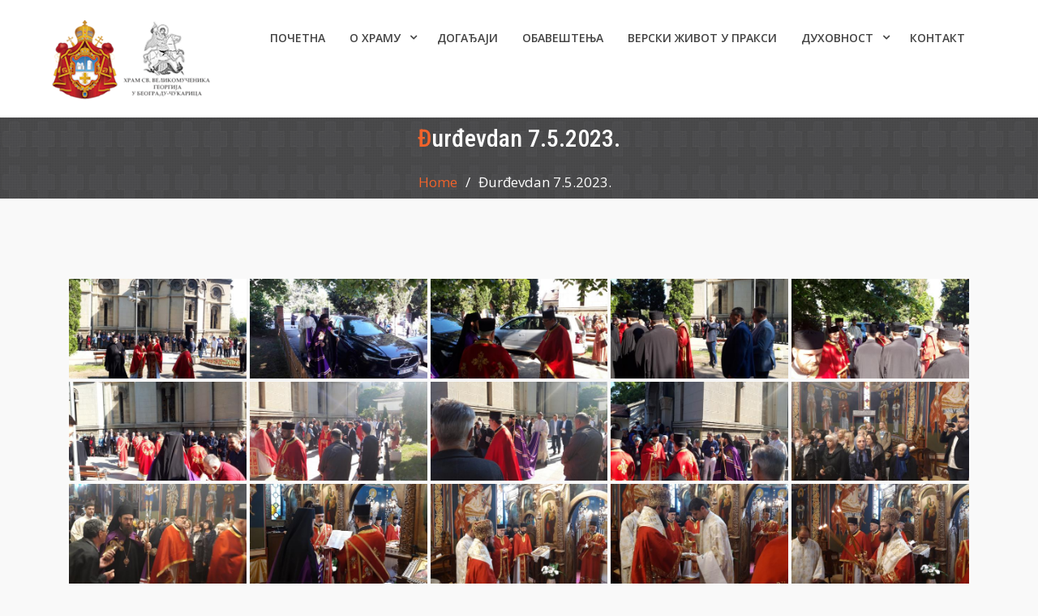

--- FILE ---
content_type: text/html; charset=UTF-8
request_url: https://hramsvgeorgija.rs/bwg_gallery/djurdjevdan-7-5-2023/
body_size: 113293
content:
<!DOCTYPE html><html dir="ltr" lang="sr-RS"><head>
	<!-- Google tag (gtag.js) -->
<script async src="https://www.googletagmanager.com/gtag/js?id=G-VE998LXPLT"></script>
<script>
  window.dataLayer = window.dataLayer || [];
  function gtag(){dataLayer.push(arguments);}
  gtag('js', new Date());

  gtag('config', 'G-VE998LXPLT');
</script>
	

	
			<meta charset="UTF-8">
		<meta name="viewport" content="width=device-width, initial-scale=1">
		<link rel="profile" href="http://gmpg.org/xfn/11">
		


<title>Đurđevdan 7.5.2023. | Храм Светог Георгија Београд - Чукарица</title>
	<style>img:is([sizes="auto" i], [sizes^="auto," i]) { contain-intrinsic-size: 3000px 1500px }</style>
	
		<!-- All in One SEO 4.8.7.2 - aioseo.com -->
	<meta name="robots" content="max-image-preview:large" />
	<link rel="canonical" href="https://hramsvgeorgija.rs/bwg_gallery/djurdjevdan-7-5-2023/" />
	<meta name="generator" content="All in One SEO (AIOSEO) 4.8.7.2" />
		<script type="application/ld+json" class="aioseo-schema">
			{"@context":"https:\/\/schema.org","@graph":[{"@type":"BreadcrumbList","@id":"https:\/\/hramsvgeorgija.rs\/bwg_gallery\/djurdjevdan-7-5-2023\/#breadcrumblist","itemListElement":[{"@type":"ListItem","@id":"https:\/\/hramsvgeorgija.rs#listItem","position":1,"name":"Home","item":"https:\/\/hramsvgeorgija.rs","nextItem":{"@type":"ListItem","@id":"https:\/\/hramsvgeorgija.rs\/bwg_gallery\/djurdjevdan-7-5-2023\/#listItem","name":"\u0110ur\u0111evdan 7.5.2023."}},{"@type":"ListItem","@id":"https:\/\/hramsvgeorgija.rs\/bwg_gallery\/djurdjevdan-7-5-2023\/#listItem","position":2,"name":"\u0110ur\u0111evdan 7.5.2023.","previousItem":{"@type":"ListItem","@id":"https:\/\/hramsvgeorgija.rs#listItem","name":"Home"}}]},{"@type":"Organization","@id":"https:\/\/hramsvgeorgija.rs\/#organization","name":"\u0425\u0440\u0430\u043c \u0421\u0432\u0435\u0442\u043e\u0433 \u0413\u0435\u043e\u0440\u0433\u0438\u0458\u0430 \u0411\u0435\u043e\u0433\u0440\u0430\u0434 - \u0427\u0443\u043a\u0430\u0440\u0438\u0446\u0430","description":"Srpska pravoslavna crkva","url":"https:\/\/hramsvgeorgija.rs\/","logo":{"@type":"ImageObject","url":"https:\/\/hramsvgeorgija.rs\/wp-content\/uploads\/2025\/06\/HramSvGeorgijaBeogradCukaricaLogo-2-2.png","@id":"https:\/\/hramsvgeorgija.rs\/bwg_gallery\/djurdjevdan-7-5-2023\/#organizationLogo","width":200,"height":98},"image":{"@id":"https:\/\/hramsvgeorgija.rs\/bwg_gallery\/djurdjevdan-7-5-2023\/#organizationLogo"}},{"@type":"WebPage","@id":"https:\/\/hramsvgeorgija.rs\/bwg_gallery\/djurdjevdan-7-5-2023\/#webpage","url":"https:\/\/hramsvgeorgija.rs\/bwg_gallery\/djurdjevdan-7-5-2023\/","name":"\u0110ur\u0111evdan 7.5.2023. | \u0425\u0440\u0430\u043c \u0421\u0432\u0435\u0442\u043e\u0433 \u0413\u0435\u043e\u0440\u0433\u0438\u0458\u0430 \u0411\u0435\u043e\u0433\u0440\u0430\u0434 - \u0427\u0443\u043a\u0430\u0440\u0438\u0446\u0430","inLanguage":"sr-RS","isPartOf":{"@id":"https:\/\/hramsvgeorgija.rs\/#website"},"breadcrumb":{"@id":"https:\/\/hramsvgeorgija.rs\/bwg_gallery\/djurdjevdan-7-5-2023\/#breadcrumblist"},"datePublished":"2023-05-07T07:33:25+02:00","dateModified":"2023-05-07T07:33:25+02:00"},{"@type":"WebSite","@id":"https:\/\/hramsvgeorgija.rs\/#website","url":"https:\/\/hramsvgeorgija.rs\/","name":"\u0425\u0440\u0430\u043c \u0421\u0432\u0435\u0442\u043e\u0433 \u0413\u0435\u043e\u0440\u0433\u0438\u0458\u0430 \u0411\u0435\u043e\u0433\u0440\u0430\u0434 - \u0427\u0443\u043a\u0430\u0440\u0438\u0446\u0430","description":"Srpska pravoslavna crkva","inLanguage":"sr-RS","publisher":{"@id":"https:\/\/hramsvgeorgija.rs\/#organization"}}]}
		</script>
		<!-- All in One SEO -->

<link rel='dns-prefetch' href='//www.google.com' />
<link rel='dns-prefetch' href='//fonts.googleapis.com' />
<link rel="alternate" type="application/rss+xml" title="Храм Светог Георгија Београд - Чукарица &raquo; довод" href="https://hramsvgeorgija.rs/feed/" />
<link rel="alternate" type="application/rss+xml" title="Храм Светог Георгија Београд - Чукарица &raquo; довод коментара" href="https://hramsvgeorgija.rs/comments/feed/" />
<script type="text/javascript">
/* <![CDATA[ */
window._wpemojiSettings = {"baseUrl":"https:\/\/s.w.org\/images\/core\/emoji\/16.0.1\/72x72\/","ext":".png","svgUrl":"https:\/\/s.w.org\/images\/core\/emoji\/16.0.1\/svg\/","svgExt":".svg","source":{"concatemoji":"https:\/\/hramsvgeorgija.rs\/wp-includes\/js\/wp-emoji-release.min.js?ver=6.8.3"}};
/*! This file is auto-generated */
!function(s,n){var o,i,e;function c(e){try{var t={supportTests:e,timestamp:(new Date).valueOf()};sessionStorage.setItem(o,JSON.stringify(t))}catch(e){}}function p(e,t,n){e.clearRect(0,0,e.canvas.width,e.canvas.height),e.fillText(t,0,0);var t=new Uint32Array(e.getImageData(0,0,e.canvas.width,e.canvas.height).data),a=(e.clearRect(0,0,e.canvas.width,e.canvas.height),e.fillText(n,0,0),new Uint32Array(e.getImageData(0,0,e.canvas.width,e.canvas.height).data));return t.every(function(e,t){return e===a[t]})}function u(e,t){e.clearRect(0,0,e.canvas.width,e.canvas.height),e.fillText(t,0,0);for(var n=e.getImageData(16,16,1,1),a=0;a<n.data.length;a++)if(0!==n.data[a])return!1;return!0}function f(e,t,n,a){switch(t){case"flag":return n(e,"\ud83c\udff3\ufe0f\u200d\u26a7\ufe0f","\ud83c\udff3\ufe0f\u200b\u26a7\ufe0f")?!1:!n(e,"\ud83c\udde8\ud83c\uddf6","\ud83c\udde8\u200b\ud83c\uddf6")&&!n(e,"\ud83c\udff4\udb40\udc67\udb40\udc62\udb40\udc65\udb40\udc6e\udb40\udc67\udb40\udc7f","\ud83c\udff4\u200b\udb40\udc67\u200b\udb40\udc62\u200b\udb40\udc65\u200b\udb40\udc6e\u200b\udb40\udc67\u200b\udb40\udc7f");case"emoji":return!a(e,"\ud83e\udedf")}return!1}function g(e,t,n,a){var r="undefined"!=typeof WorkerGlobalScope&&self instanceof WorkerGlobalScope?new OffscreenCanvas(300,150):s.createElement("canvas"),o=r.getContext("2d",{willReadFrequently:!0}),i=(o.textBaseline="top",o.font="600 32px Arial",{});return e.forEach(function(e){i[e]=t(o,e,n,a)}),i}function t(e){var t=s.createElement("script");t.src=e,t.defer=!0,s.head.appendChild(t)}"undefined"!=typeof Promise&&(o="wpEmojiSettingsSupports",i=["flag","emoji"],n.supports={everything:!0,everythingExceptFlag:!0},e=new Promise(function(e){s.addEventListener("DOMContentLoaded",e,{once:!0})}),new Promise(function(t){var n=function(){try{var e=JSON.parse(sessionStorage.getItem(o));if("object"==typeof e&&"number"==typeof e.timestamp&&(new Date).valueOf()<e.timestamp+604800&&"object"==typeof e.supportTests)return e.supportTests}catch(e){}return null}();if(!n){if("undefined"!=typeof Worker&&"undefined"!=typeof OffscreenCanvas&&"undefined"!=typeof URL&&URL.createObjectURL&&"undefined"!=typeof Blob)try{var e="postMessage("+g.toString()+"("+[JSON.stringify(i),f.toString(),p.toString(),u.toString()].join(",")+"));",a=new Blob([e],{type:"text/javascript"}),r=new Worker(URL.createObjectURL(a),{name:"wpTestEmojiSupports"});return void(r.onmessage=function(e){c(n=e.data),r.terminate(),t(n)})}catch(e){}c(n=g(i,f,p,u))}t(n)}).then(function(e){for(var t in e)n.supports[t]=e[t],n.supports.everything=n.supports.everything&&n.supports[t],"flag"!==t&&(n.supports.everythingExceptFlag=n.supports.everythingExceptFlag&&n.supports[t]);n.supports.everythingExceptFlag=n.supports.everythingExceptFlag&&!n.supports.flag,n.DOMReady=!1,n.readyCallback=function(){n.DOMReady=!0}}).then(function(){return e}).then(function(){var e;n.supports.everything||(n.readyCallback(),(e=n.source||{}).concatemoji?t(e.concatemoji):e.wpemoji&&e.twemoji&&(t(e.twemoji),t(e.wpemoji)))}))}((window,document),window._wpemojiSettings);
/* ]]> */
</script>
<link rel='stylesheet' id='twb-open-sans-css' href='https://fonts.googleapis.com/css?family=Open+Sans%3A300%2C400%2C500%2C600%2C700%2C800&#038;display=swap&#038;ver=6.8.3' type='text/css' media='all' />
<link rel='stylesheet' id='twbbwg-global-css' href='https://hramsvgeorgija.rs/wp-content/plugins/photo-gallery/booster/assets/css/global.css?ver=1.0.0' type='text/css' media='all' />
<style id='wp-emoji-styles-inline-css' type='text/css'>

	img.wp-smiley, img.emoji {
		display: inline !important;
		border: none !important;
		box-shadow: none !important;
		height: 1em !important;
		width: 1em !important;
		margin: 0 0.07em !important;
		vertical-align: -0.1em !important;
		background: none !important;
		padding: 0 !important;
	}
</style>
<link rel='stylesheet' id='wp-block-library-css' href='https://hramsvgeorgija.rs/wp-includes/css/dist/block-library/style.min.css?ver=6.8.3' type='text/css' media='all' />
<style id='classic-theme-styles-inline-css' type='text/css'>
/*! This file is auto-generated */
.wp-block-button__link{color:#fff;background-color:#32373c;border-radius:9999px;box-shadow:none;text-decoration:none;padding:calc(.667em + 2px) calc(1.333em + 2px);font-size:1.125em}.wp-block-file__button{background:#32373c;color:#fff;text-decoration:none}
</style>
<style id='feedzy-rss-feeds-loop-style-inline-css' type='text/css'>
.wp-block-feedzy-rss-feeds-loop{display:grid;gap:24px;grid-template-columns:repeat(1,1fr)}@media(min-width:782px){.wp-block-feedzy-rss-feeds-loop.feedzy-loop-columns-2,.wp-block-feedzy-rss-feeds-loop.feedzy-loop-columns-3,.wp-block-feedzy-rss-feeds-loop.feedzy-loop-columns-4,.wp-block-feedzy-rss-feeds-loop.feedzy-loop-columns-5{grid-template-columns:repeat(2,1fr)}}@media(min-width:960px){.wp-block-feedzy-rss-feeds-loop.feedzy-loop-columns-2{grid-template-columns:repeat(2,1fr)}.wp-block-feedzy-rss-feeds-loop.feedzy-loop-columns-3{grid-template-columns:repeat(3,1fr)}.wp-block-feedzy-rss-feeds-loop.feedzy-loop-columns-4{grid-template-columns:repeat(4,1fr)}.wp-block-feedzy-rss-feeds-loop.feedzy-loop-columns-5{grid-template-columns:repeat(5,1fr)}}.wp-block-feedzy-rss-feeds-loop .wp-block-image.is-style-rounded img{border-radius:9999px}.wp-block-feedzy-rss-feeds-loop .wp-block-image:has(:is(img:not([src]),img[src=""])){display:none}

</style>
<link rel='stylesheet' id='awsm-ead-public-css' href='https://hramsvgeorgija.rs/wp-content/plugins/embed-any-document/css/embed-public.min.css?ver=2.7.8' type='text/css' media='all' />
<style id='global-styles-inline-css' type='text/css'>
:root{--wp--preset--aspect-ratio--square: 1;--wp--preset--aspect-ratio--4-3: 4/3;--wp--preset--aspect-ratio--3-4: 3/4;--wp--preset--aspect-ratio--3-2: 3/2;--wp--preset--aspect-ratio--2-3: 2/3;--wp--preset--aspect-ratio--16-9: 16/9;--wp--preset--aspect-ratio--9-16: 9/16;--wp--preset--color--black: #000000;--wp--preset--color--cyan-bluish-gray: #abb8c3;--wp--preset--color--white: #ffffff;--wp--preset--color--pale-pink: #f78da7;--wp--preset--color--vivid-red: #cf2e2e;--wp--preset--color--luminous-vivid-orange: #ff6900;--wp--preset--color--luminous-vivid-amber: #fcb900;--wp--preset--color--light-green-cyan: #7bdcb5;--wp--preset--color--vivid-green-cyan: #00d084;--wp--preset--color--pale-cyan-blue: #8ed1fc;--wp--preset--color--vivid-cyan-blue: #0693e3;--wp--preset--color--vivid-purple: #9b51e0;--wp--preset--gradient--vivid-cyan-blue-to-vivid-purple: linear-gradient(135deg,rgba(6,147,227,1) 0%,rgb(155,81,224) 100%);--wp--preset--gradient--light-green-cyan-to-vivid-green-cyan: linear-gradient(135deg,rgb(122,220,180) 0%,rgb(0,208,130) 100%);--wp--preset--gradient--luminous-vivid-amber-to-luminous-vivid-orange: linear-gradient(135deg,rgba(252,185,0,1) 0%,rgba(255,105,0,1) 100%);--wp--preset--gradient--luminous-vivid-orange-to-vivid-red: linear-gradient(135deg,rgba(255,105,0,1) 0%,rgb(207,46,46) 100%);--wp--preset--gradient--very-light-gray-to-cyan-bluish-gray: linear-gradient(135deg,rgb(238,238,238) 0%,rgb(169,184,195) 100%);--wp--preset--gradient--cool-to-warm-spectrum: linear-gradient(135deg,rgb(74,234,220) 0%,rgb(151,120,209) 20%,rgb(207,42,186) 40%,rgb(238,44,130) 60%,rgb(251,105,98) 80%,rgb(254,248,76) 100%);--wp--preset--gradient--blush-light-purple: linear-gradient(135deg,rgb(255,206,236) 0%,rgb(152,150,240) 100%);--wp--preset--gradient--blush-bordeaux: linear-gradient(135deg,rgb(254,205,165) 0%,rgb(254,45,45) 50%,rgb(107,0,62) 100%);--wp--preset--gradient--luminous-dusk: linear-gradient(135deg,rgb(255,203,112) 0%,rgb(199,81,192) 50%,rgb(65,88,208) 100%);--wp--preset--gradient--pale-ocean: linear-gradient(135deg,rgb(255,245,203) 0%,rgb(182,227,212) 50%,rgb(51,167,181) 100%);--wp--preset--gradient--electric-grass: linear-gradient(135deg,rgb(202,248,128) 0%,rgb(113,206,126) 100%);--wp--preset--gradient--midnight: linear-gradient(135deg,rgb(2,3,129) 0%,rgb(40,116,252) 100%);--wp--preset--font-size--small: 13px;--wp--preset--font-size--medium: 20px;--wp--preset--font-size--large: 36px;--wp--preset--font-size--x-large: 42px;--wp--preset--spacing--20: 0.44rem;--wp--preset--spacing--30: 0.67rem;--wp--preset--spacing--40: 1rem;--wp--preset--spacing--50: 1.5rem;--wp--preset--spacing--60: 2.25rem;--wp--preset--spacing--70: 3.38rem;--wp--preset--spacing--80: 5.06rem;--wp--preset--shadow--natural: 6px 6px 9px rgba(0, 0, 0, 0.2);--wp--preset--shadow--deep: 12px 12px 50px rgba(0, 0, 0, 0.4);--wp--preset--shadow--sharp: 6px 6px 0px rgba(0, 0, 0, 0.2);--wp--preset--shadow--outlined: 6px 6px 0px -3px rgba(255, 255, 255, 1), 6px 6px rgba(0, 0, 0, 1);--wp--preset--shadow--crisp: 6px 6px 0px rgba(0, 0, 0, 1);}:where(.is-layout-flex){gap: 0.5em;}:where(.is-layout-grid){gap: 0.5em;}body .is-layout-flex{display: flex;}.is-layout-flex{flex-wrap: wrap;align-items: center;}.is-layout-flex > :is(*, div){margin: 0;}body .is-layout-grid{display: grid;}.is-layout-grid > :is(*, div){margin: 0;}:where(.wp-block-columns.is-layout-flex){gap: 2em;}:where(.wp-block-columns.is-layout-grid){gap: 2em;}:where(.wp-block-post-template.is-layout-flex){gap: 1.25em;}:where(.wp-block-post-template.is-layout-grid){gap: 1.25em;}.has-black-color{color: var(--wp--preset--color--black) !important;}.has-cyan-bluish-gray-color{color: var(--wp--preset--color--cyan-bluish-gray) !important;}.has-white-color{color: var(--wp--preset--color--white) !important;}.has-pale-pink-color{color: var(--wp--preset--color--pale-pink) !important;}.has-vivid-red-color{color: var(--wp--preset--color--vivid-red) !important;}.has-luminous-vivid-orange-color{color: var(--wp--preset--color--luminous-vivid-orange) !important;}.has-luminous-vivid-amber-color{color: var(--wp--preset--color--luminous-vivid-amber) !important;}.has-light-green-cyan-color{color: var(--wp--preset--color--light-green-cyan) !important;}.has-vivid-green-cyan-color{color: var(--wp--preset--color--vivid-green-cyan) !important;}.has-pale-cyan-blue-color{color: var(--wp--preset--color--pale-cyan-blue) !important;}.has-vivid-cyan-blue-color{color: var(--wp--preset--color--vivid-cyan-blue) !important;}.has-vivid-purple-color{color: var(--wp--preset--color--vivid-purple) !important;}.has-black-background-color{background-color: var(--wp--preset--color--black) !important;}.has-cyan-bluish-gray-background-color{background-color: var(--wp--preset--color--cyan-bluish-gray) !important;}.has-white-background-color{background-color: var(--wp--preset--color--white) !important;}.has-pale-pink-background-color{background-color: var(--wp--preset--color--pale-pink) !important;}.has-vivid-red-background-color{background-color: var(--wp--preset--color--vivid-red) !important;}.has-luminous-vivid-orange-background-color{background-color: var(--wp--preset--color--luminous-vivid-orange) !important;}.has-luminous-vivid-amber-background-color{background-color: var(--wp--preset--color--luminous-vivid-amber) !important;}.has-light-green-cyan-background-color{background-color: var(--wp--preset--color--light-green-cyan) !important;}.has-vivid-green-cyan-background-color{background-color: var(--wp--preset--color--vivid-green-cyan) !important;}.has-pale-cyan-blue-background-color{background-color: var(--wp--preset--color--pale-cyan-blue) !important;}.has-vivid-cyan-blue-background-color{background-color: var(--wp--preset--color--vivid-cyan-blue) !important;}.has-vivid-purple-background-color{background-color: var(--wp--preset--color--vivid-purple) !important;}.has-black-border-color{border-color: var(--wp--preset--color--black) !important;}.has-cyan-bluish-gray-border-color{border-color: var(--wp--preset--color--cyan-bluish-gray) !important;}.has-white-border-color{border-color: var(--wp--preset--color--white) !important;}.has-pale-pink-border-color{border-color: var(--wp--preset--color--pale-pink) !important;}.has-vivid-red-border-color{border-color: var(--wp--preset--color--vivid-red) !important;}.has-luminous-vivid-orange-border-color{border-color: var(--wp--preset--color--luminous-vivid-orange) !important;}.has-luminous-vivid-amber-border-color{border-color: var(--wp--preset--color--luminous-vivid-amber) !important;}.has-light-green-cyan-border-color{border-color: var(--wp--preset--color--light-green-cyan) !important;}.has-vivid-green-cyan-border-color{border-color: var(--wp--preset--color--vivid-green-cyan) !important;}.has-pale-cyan-blue-border-color{border-color: var(--wp--preset--color--pale-cyan-blue) !important;}.has-vivid-cyan-blue-border-color{border-color: var(--wp--preset--color--vivid-cyan-blue) !important;}.has-vivid-purple-border-color{border-color: var(--wp--preset--color--vivid-purple) !important;}.has-vivid-cyan-blue-to-vivid-purple-gradient-background{background: var(--wp--preset--gradient--vivid-cyan-blue-to-vivid-purple) !important;}.has-light-green-cyan-to-vivid-green-cyan-gradient-background{background: var(--wp--preset--gradient--light-green-cyan-to-vivid-green-cyan) !important;}.has-luminous-vivid-amber-to-luminous-vivid-orange-gradient-background{background: var(--wp--preset--gradient--luminous-vivid-amber-to-luminous-vivid-orange) !important;}.has-luminous-vivid-orange-to-vivid-red-gradient-background{background: var(--wp--preset--gradient--luminous-vivid-orange-to-vivid-red) !important;}.has-very-light-gray-to-cyan-bluish-gray-gradient-background{background: var(--wp--preset--gradient--very-light-gray-to-cyan-bluish-gray) !important;}.has-cool-to-warm-spectrum-gradient-background{background: var(--wp--preset--gradient--cool-to-warm-spectrum) !important;}.has-blush-light-purple-gradient-background{background: var(--wp--preset--gradient--blush-light-purple) !important;}.has-blush-bordeaux-gradient-background{background: var(--wp--preset--gradient--blush-bordeaux) !important;}.has-luminous-dusk-gradient-background{background: var(--wp--preset--gradient--luminous-dusk) !important;}.has-pale-ocean-gradient-background{background: var(--wp--preset--gradient--pale-ocean) !important;}.has-electric-grass-gradient-background{background: var(--wp--preset--gradient--electric-grass) !important;}.has-midnight-gradient-background{background: var(--wp--preset--gradient--midnight) !important;}.has-small-font-size{font-size: var(--wp--preset--font-size--small) !important;}.has-medium-font-size{font-size: var(--wp--preset--font-size--medium) !important;}.has-large-font-size{font-size: var(--wp--preset--font-size--large) !important;}.has-x-large-font-size{font-size: var(--wp--preset--font-size--x-large) !important;}
:where(.wp-block-post-template.is-layout-flex){gap: 1.25em;}:where(.wp-block-post-template.is-layout-grid){gap: 1.25em;}
:where(.wp-block-columns.is-layout-flex){gap: 2em;}:where(.wp-block-columns.is-layout-grid){gap: 2em;}
:root :where(.wp-block-pullquote){font-size: 1.5em;line-height: 1.6;}
</style>
<link rel='stylesheet' id='accordions_themes.Tabs.style-css' href='https://hramsvgeorgija.rs/wp-content/plugins/accordions/assets/global/css/themesTabs.style.css?ver=6.8.3' type='text/css' media='all' />
<link rel='stylesheet' id='fontawesome.min-css' href='https://hramsvgeorgija.rs/wp-content/plugins/accordions/assets/global/css/fontawesome.min.css?ver=6.8.3' type='text/css' media='all' />
<link rel='stylesheet' id='wpdm-fonticon-css' href='https://hramsvgeorgija.rs/wp-content/plugins/download-manager/assets/wpdm-iconfont/css/wpdm-icons.css?ver=6.8.3' type='text/css' media='all' />
<link rel='stylesheet' id='wpdm-front-css' href='https://hramsvgeorgija.rs/wp-content/plugins/download-manager/assets/css/front.min.css?ver=6.8.3' type='text/css' media='all' />
<link rel='stylesheet' id='bwg_fonts-css' href='https://hramsvgeorgija.rs/wp-content/plugins/photo-gallery/css/bwg-fonts/fonts.css?ver=0.0.1' type='text/css' media='all' />
<link rel='stylesheet' id='sumoselect-css' href='https://hramsvgeorgija.rs/wp-content/plugins/photo-gallery/css/sumoselect.min.css?ver=3.4.6' type='text/css' media='all' />
<link rel='stylesheet' id='mCustomScrollbar-css' href='https://hramsvgeorgija.rs/wp-content/plugins/photo-gallery/css/jquery.mCustomScrollbar.min.css?ver=3.1.5' type='text/css' media='all' />
<link rel='stylesheet' id='bwg_googlefonts-css' href='https://fonts.googleapis.com/css?family=Ubuntu&#038;subset=greek,latin,greek-ext,vietnamese,cyrillic-ext,latin-ext,cyrillic' type='text/css' media='all' />
<link rel='stylesheet' id='bwg_frontend-css' href='https://hramsvgeorgija.rs/wp-content/plugins/photo-gallery/css/styles.min.css?ver=1.8.35' type='text/css' media='all' />
<link rel='stylesheet' id='sow-cta-main-css' href='https://hramsvgeorgija.rs/wp-content/plugins/so-widgets-bundle/widgets/cta/css/style.css?ver=1.69.3' type='text/css' media='all' />
<link rel='stylesheet' id='sow-cta-default-6a51654f5624-css' href='https://hramsvgeorgija.rs/wp-content/uploads/siteorigin-widgets/sow-cta-default-6a51654f5624.css?ver=6.8.3' type='text/css' media='all' />
<link rel='stylesheet' id='wpos-slick-style-css' href='https://hramsvgeorgija.rs/wp-content/plugins/wp-logo-showcase-responsive-slider-slider/assets/css/slick.css?ver=3.8.5' type='text/css' media='all' />
<link rel='stylesheet' id='wpls-public-style-css' href='https://hramsvgeorgija.rs/wp-content/plugins/wp-logo-showcase-responsive-slider-slider/assets/css/wpls-public.css?ver=3.8.5' type='text/css' media='all' />
<link rel='stylesheet' id='font-awesome-css' href='https://hramsvgeorgija.rs/wp-content/themes/corporate-key/vendors/font-awesome/css/font-awesome.min.css?ver=4.7.0' type='text/css' media='all' />
<link rel='stylesheet' id='corporate-key-google-fonts-css' href='https://fonts.googleapis.com/css?family=Open+Sans%3A400%2C700%7CRoboto+Condensed%3A100%2C400%2C500%2C600&#038;subset=latin%2Clatin-ext' type='text/css' media='all' />
<link rel='stylesheet' id='jquery-sidr-css' href='https://hramsvgeorgija.rs/wp-content/themes/corporate-key/vendors/sidr/css/jquery.sidr.dark.min.css?ver=2.2.1' type='text/css' media='all' />
<link rel='stylesheet' id='jquery-slick-css' href='https://hramsvgeorgija.rs/wp-content/themes/corporate-key/vendors/slick/slick.min.css?ver=1.5.9' type='text/css' media='all' />
<link rel='stylesheet' id='corporate-key-style-css' href='https://hramsvgeorgija.rs/wp-content/themes/corporate-key/style.css?ver=1.0.8' type='text/css' media='all' />
<link rel='stylesheet' id='tablepress-default-css' href='https://hramsvgeorgija.rs/wp-content/tablepress-combined.min.css?ver=28' type='text/css' media='all' />
<script type="text/javascript" src="https://hramsvgeorgija.rs/wp-includes/js/jquery/jquery.min.js?ver=3.7.1" id="jquery-core-js"></script>
<script type="text/javascript" src="https://hramsvgeorgija.rs/wp-includes/js/jquery/jquery-migrate.min.js?ver=3.4.1" id="jquery-migrate-js"></script>
<script type="text/javascript" src="https://hramsvgeorgija.rs/wp-content/plugins/photo-gallery/booster/assets/js/circle-progress.js?ver=1.2.2" id="twbbwg-circle-js"></script>
<script type="text/javascript" id="twbbwg-global-js-extra">
/* <![CDATA[ */
var twb = {"nonce":"58fd04f44d","ajax_url":"https:\/\/hramsvgeorgija.rs\/wp-admin\/admin-ajax.php","plugin_url":"https:\/\/hramsvgeorgija.rs\/wp-content\/plugins\/photo-gallery\/booster","href":"https:\/\/hramsvgeorgija.rs\/wp-admin\/admin.php?page=twbbwg_photo-gallery"};
var twb = {"nonce":"58fd04f44d","ajax_url":"https:\/\/hramsvgeorgija.rs\/wp-admin\/admin-ajax.php","plugin_url":"https:\/\/hramsvgeorgija.rs\/wp-content\/plugins\/photo-gallery\/booster","href":"https:\/\/hramsvgeorgija.rs\/wp-admin\/admin.php?page=twbbwg_photo-gallery"};
/* ]]> */
</script>
<script type="text/javascript" src="https://hramsvgeorgija.rs/wp-content/plugins/photo-gallery/booster/assets/js/global.js?ver=1.0.0" id="twbbwg-global-js"></script>
<script type="text/javascript" src="https://hramsvgeorgija.rs/wp-content/plugins/download-manager/assets/js/wpdm.min.js?ver=6.8.3" id="wpdm-frontend-js-js"></script>
<script type="text/javascript" id="wpdm-frontjs-js-extra">
/* <![CDATA[ */
var wpdm_url = {"home":"https:\/\/hramsvgeorgija.rs\/","site":"https:\/\/hramsvgeorgija.rs\/","ajax":"https:\/\/hramsvgeorgija.rs\/wp-admin\/admin-ajax.php"};
var wpdm_js = {"spinner":"<i class=\"wpdm-icon wpdm-sun wpdm-spin\"><\/i>","client_id":"a7dee592c2704be0c5d78b9bc3df6088"};
var wpdm_strings = {"pass_var":"Password Verified!","pass_var_q":"Please click following button to start download.","start_dl":"Start Download"};
/* ]]> */
</script>
<script type="text/javascript" src="https://hramsvgeorgija.rs/wp-content/plugins/download-manager/assets/js/front.min.js?ver=3.3.25" id="wpdm-frontjs-js"></script>
<script type="text/javascript" src="https://hramsvgeorgija.rs/wp-content/plugins/photo-gallery/js/jquery.sumoselect.min.js?ver=3.4.6" id="sumoselect-js"></script>
<script type="text/javascript" src="https://hramsvgeorgija.rs/wp-content/plugins/photo-gallery/js/tocca.min.js?ver=2.0.9" id="bwg_mobile-js"></script>
<script type="text/javascript" src="https://hramsvgeorgija.rs/wp-content/plugins/photo-gallery/js/jquery.mCustomScrollbar.concat.min.js?ver=3.1.5" id="mCustomScrollbar-js"></script>
<script type="text/javascript" src="https://hramsvgeorgija.rs/wp-content/plugins/photo-gallery/js/jquery.fullscreen.min.js?ver=0.6.0" id="jquery-fullscreen-js"></script>
<script type="text/javascript" id="bwg_frontend-js-extra">
/* <![CDATA[ */
var bwg_objectsL10n = {"bwg_field_required":"field is required.","bwg_mail_validation":"This is not a valid email address.","bwg_search_result":"There are no images matching your search.","bwg_select_tag":"Select Tag","bwg_order_by":"Order By","bwg_search":"Search","bwg_show_ecommerce":"Show Ecommerce","bwg_hide_ecommerce":"Hide Ecommerce","bwg_show_comments":"Show Comments","bwg_hide_comments":"Hide Comments","bwg_restore":"Restore","bwg_maximize":"Maximize","bwg_fullscreen":"Fullscreen","bwg_exit_fullscreen":"Exit Fullscreen","bwg_search_tag":"SEARCH...","bwg_tag_no_match":"No tags found","bwg_all_tags_selected":"All tags selected","bwg_tags_selected":"tags selected","play":"Play","pause":"Pause","is_pro":"","bwg_play":"Play","bwg_pause":"Pause","bwg_hide_info":"Hide info","bwg_show_info":"Show info","bwg_hide_rating":"Hide rating","bwg_show_rating":"Show rating","ok":"Ok","cancel":"Cancel","select_all":"Select all","lazy_load":"0","lazy_loader":"https:\/\/hramsvgeorgija.rs\/wp-content\/plugins\/photo-gallery\/images\/ajax_loader.png","front_ajax":"0","bwg_tag_see_all":"see all tags","bwg_tag_see_less":"see less tags"};
/* ]]> */
</script>
<script type="text/javascript" src="https://hramsvgeorgija.rs/wp-content/plugins/photo-gallery/js/scripts.min.js?ver=1.8.35" id="bwg_frontend-js"></script>
<script type="text/javascript" src="https://hramsvgeorgija.rs/wp-content/plugins/so-widgets-bundle/widgets/cta/js/cta.min.js?ver=1.69.3" id="sow-cta-main-js"></script>
<meta name="robots" content="noindex,nofollow" />
<link rel="https://api.w.org/" href="https://hramsvgeorgija.rs/wp-json/" /><link rel="EditURI" type="application/rsd+xml" title="RSD" href="https://hramsvgeorgija.rs/xmlrpc.php?rsd" />
<meta name="generator" content="WordPress 6.8.3" />
<link rel='shortlink' href='https://hramsvgeorgija.rs/?p=2799' />
<link rel="alternate" title="oEmbed (JSON)" type="application/json+oembed" href="https://hramsvgeorgija.rs/wp-json/oembed/1.0/embed?url=https%3A%2F%2Fhramsvgeorgija.rs%2Fbwg_gallery%2Fdjurdjevdan-7-5-2023%2F" />
<link rel="alternate" title="oEmbed (XML)" type="text/xml+oembed" href="https://hramsvgeorgija.rs/wp-json/oembed/1.0/embed?url=https%3A%2F%2Fhramsvgeorgija.rs%2Fbwg_gallery%2Fdjurdjevdan-7-5-2023%2F&#038;format=xml" />
<style type="text/css">
.feedzy-rss-link-icon:after {
	content: url("https://hramsvgeorgija.rs/wp-content/plugins/feedzy-rss-feeds/img/external-link.png");
	margin-left: 3px;
}
</style>
		<style type="text/css" id="custom-background-css">
body.custom-background { background-color: #f9f9f9; }
</style>
	<link rel="icon" href="https://hramsvgeorgija.rs/wp-content/uploads/2018/04/Sveti-Georgije-01-150x150.png" sizes="32x32" />
<link rel="icon" href="https://hramsvgeorgija.rs/wp-content/uploads/2018/04/Sveti-Georgije-01-270x270.png" sizes="192x192" />
<link rel="apple-touch-icon" href="https://hramsvgeorgija.rs/wp-content/uploads/2018/04/Sveti-Georgije-01-270x270.png" />
<meta name="msapplication-TileImage" content="https://hramsvgeorgija.rs/wp-content/uploads/2018/04/Sveti-Georgije-01-270x270.png" />
		<style type="text/css" id="wp-custom-css">
			.button {
    background-color: #4CAF50; /* Green */
    border: none;
    color: white;
    padding: 16px 32px;
    text-align: center;
    text-decoration: none;
    display: inline-block;
    font-size: 16px;
    margin: 4px 2px;
    -webkit-transition-duration: 0.4s; /* Safari */
    transition-duration: 0.4s;
    cursor: pointer;
}
.button3 {
    background-color: white; 
    color: #f2782b; 
    border: 2px solid #f2782b;
	
}

.button3:hover {
    background-color: #f2782b;
    color: white;
}
.knjige{
	background-image:url(wp-content/uploads/2018/04/knjige.jpg);
	 background-repeat: repeat-x;
	width:100%;
	height:340px;
	padding:0px;
	text-align: center;
	align-content:center;
	color:#ffffff;

}
.knjige p{
	color:#ffffff;
	font-size:16px;
		text-transform: uppercase;
	letter-spacing:3px;
	font-weight:700;
}
.knjige h1{
	color:#ffffff;
	text-transform: uppercase;
	padding-top:20px;
	letter-spacing:3px;
	font-weight:700;
	
}
.corporate_key_widget_services .service-block-item i {
    color: #f2782b;
    display: block;
    font-size: 30px;
    font-weight: 400;
    overflow: hidden;
    position: relative;
	
}
.corporate_key_widget_services .service-block-inner  {
	background-color:#ffffff;
	text-align: justified;
}
.corporate_key_widget_services .service-block-inner p{
	font-size:14px;
}
.corporate_key_widget_services .service-block-inner:hover{
		background-color:#FFFFFF; 	box-shadow:0px 0px 15px rgba(0,0,0,.2);
}
.corporate_key_widget_services .service-block-inner > a {
    display: block;
    height: 80px;
    padding: 25px 0;
    margin: 0 auto 0;
    overflow: hidden;
    text-align: center;
    transition: all 0.3s ease-in-out 0s;
    width:80px;
    border-radius: 100%;
    background: #ffffff;
	border:1px solid #f2782b;
    position: relative;
    top: -35px;
    margin-bottom: -35px;
}
.corporate_key_widget_services .service-block-inner-content {
	background-color:#ffffff;

}
#custom-header {
	padding: 20px 20;
	height:100px;
	background-color:#444444;
}
#custom-header:before {
	background-color: #ffffff;
	opacity: 0.3;
 }
 #custom-header .custom-header-title{
    color:#ffffff;

	.main-navigation {
  display: flex;
  justify-content: space-between;
  align-items: center;
  padding: 10px 20px;
}

.logo-left img,
.logo-right img {
  height: 60px;
}

.menu {
  display: flex;
  list-style: none;
  gap: 20px;
  padding: 0;
  margin: 0;
}

.menu li a {
  text-decoration: none;
  color: #333;
  font-weight: bold;
}
 		</style>
		<meta name="generator" content="WordPress Download Manager 3.3.25" />
                <style>
        /* WPDM Link Template Styles */        </style>
                <style>

            :root {
                --color-primary: #4a8eff;
                --color-primary-rgb: 74, 142, 255;
                --color-primary-hover: #5998ff;
                --color-primary-active: #3281ff;
                --color-secondary: #6c757d;
                --color-secondary-rgb: 108, 117, 125;
                --color-secondary-hover: #6c757d;
                --color-secondary-active: #6c757d;
                --color-success: #018e11;
                --color-success-rgb: 1, 142, 17;
                --color-success-hover: #0aad01;
                --color-success-active: #0c8c01;
                --color-info: #2CA8FF;
                --color-info-rgb: 44, 168, 255;
                --color-info-hover: #2CA8FF;
                --color-info-active: #2CA8FF;
                --color-warning: #FFB236;
                --color-warning-rgb: 255, 178, 54;
                --color-warning-hover: #FFB236;
                --color-warning-active: #FFB236;
                --color-danger: #ff5062;
                --color-danger-rgb: 255, 80, 98;
                --color-danger-hover: #ff5062;
                --color-danger-active: #ff5062;
                --color-green: #30b570;
                --color-blue: #0073ff;
                --color-purple: #8557D3;
                --color-red: #ff5062;
                --color-muted: rgba(69, 89, 122, 0.6);
                --wpdm-font: "Sen", -apple-system, BlinkMacSystemFont, "Segoe UI", Roboto, Helvetica, Arial, sans-serif, "Apple Color Emoji", "Segoe UI Emoji", "Segoe UI Symbol";
            }

            .wpdm-download-link.btn.btn-primary {
                border-radius: 4px;
            }


        </style>
        </head>

<body class="wp-singular bwg_gallery-template-default single single-bwg_gallery postid-2799 custom-background wp-custom-logo wp-theme-corporate-key global-layout-no-sidebar header-overlap-disabled">

	<div id="page" class="hfeed site"><a class="skip-link screen-reader-text" href="#content">Skip to content</a>		<a id="mobile-trigger" href="#mob-menu"><i class="fa fa-list-ul" aria-hidden="true"></i></a>
		<div id="mob-menu">
			<ul id="menu-glavni-meni" class="menu"><li id="menu-item-23" class="menu-item menu-item-type-post_type menu-item-object-page menu-item-home menu-item-23"><a href="https://hramsvgeorgija.rs/">Почетна</a></li>
<li id="menu-item-600" class="menu-item menu-item-type-custom menu-item-object-custom menu-item-has-children menu-item-600"><a href="#">О ХРАМУ</a>
<ul class="sub-menu">
	<li id="menu-item-189" class="menu-item menu-item-type-post_type menu-item-object-page menu-item-189"><a href="https://hramsvgeorgija.rs/istorijat-hrama/">ИСТОРИЈАТ ХРАМА</a></li>
	<li id="menu-item-203" class="menu-item menu-item-type-post_type menu-item-object-page menu-item-203"><a href="https://hramsvgeorgija.rs/sv-velikomucenik-georgije/">Св. великомученик Георгије</a></li>
	<li id="menu-item-190" class="menu-item menu-item-type-post_type menu-item-object-page menu-item-190"><a href="https://hramsvgeorgija.rs/svestenstvo/">Братство храма</a></li>
	<li id="menu-item-202" class="menu-item menu-item-type-post_type menu-item-object-page menu-item-202"><a href="https://hramsvgeorgija.rs/personal/">Персонал</a></li>
	<li id="menu-item-201" class="menu-item menu-item-type-post_type menu-item-object-page menu-item-201"><a href="https://hramsvgeorgija.rs/crkveni-odbor/">Управа храма</a></li>
	<li id="menu-item-22" class="menu-item menu-item-type-post_type menu-item-object-page menu-item-22"><a href="https://hramsvgeorgija.rs/raspored-bogosluzenja/">РАСПОРЕД БОГОСЛУЖЕЊА</a></li>
	<li id="menu-item-214" class="menu-item menu-item-type-post_type menu-item-object-page menu-item-214"><a href="https://hramsvgeorgija.rs/hor/">Хор „Свети Ђорђе“</a></li>
	<li id="menu-item-215" class="menu-item menu-item-type-post_type menu-item-object-page menu-item-215"><a href="https://hramsvgeorgija.rs/dokumenti/">Документи</a></li>
	<li id="menu-item-216" class="menu-item menu-item-type-post_type menu-item-object-page menu-item-216"><a href="https://hramsvgeorgija.rs/foto-galerija/">Фото галерија</a></li>
	<li id="menu-item-473" class="menu-item menu-item-type-post_type menu-item-object-page menu-item-473"><a href="https://hramsvgeorgija.rs/video-galerija/">Видео записи</a></li>
</ul>
</li>
<li id="menu-item-204" class="menu-item menu-item-type-taxonomy menu-item-object-category menu-item-204"><a href="https://hramsvgeorgija.rs/category/dogadjaji/">Догађаји</a></li>
<li id="menu-item-1519" class="menu-item menu-item-type-post_type menu-item-object-page menu-item-1519"><a href="https://hramsvgeorgija.rs/obavestenja/">ОБАВЕШТЕЊА</a></li>
<li id="menu-item-218" class="menu-item menu-item-type-taxonomy menu-item-object-category menu-item-218"><a href="https://hramsvgeorgija.rs/category/verski-zivot-u-praksi/">Верски живот у пракси</a></li>
<li id="menu-item-933" class="menu-item menu-item-type-custom menu-item-object-custom menu-item-has-children menu-item-933"><a href="#">Духовност</a>
<ul class="sub-menu">
	<li id="menu-item-217" class="menu-item menu-item-type-post_type menu-item-object-page menu-item-217"><a href="https://hramsvgeorgija.rs/duhovne-knjige/">Душекорисна литература</a></li>
	<li id="menu-item-981" class="menu-item menu-item-type-custom menu-item-object-custom menu-item-has-children menu-item-981"><a href="#">Документарни филмови</a>
	<ul class="sub-menu">
		<li id="menu-item-980" class="menu-item menu-item-type-post_type menu-item-object-page menu-item-980"><a href="https://hramsvgeorgija.rs/istorijski-dok-filmovi/">Историјски док. филмови</a></li>
		<li id="menu-item-973" class="menu-item menu-item-type-post_type menu-item-object-page menu-item-973"><a href="https://hramsvgeorgija.rs/liturgija-predjeosvecenih-darova/">Литургија пређеосвећених дарова</a></li>
		<li id="menu-item-970" class="menu-item menu-item-type-post_type menu-item-object-page menu-item-970"><a href="https://hramsvgeorgija.rs/sveti-sava/">Свети Сава</a></li>
		<li id="menu-item-976" class="menu-item menu-item-type-post_type menu-item-object-page menu-item-976"><a href="https://hramsvgeorgija.rs/patrijarh-german/">Патријарх Герман</a></li>
		<li id="menu-item-972" class="menu-item menu-item-type-post_type menu-item-object-page menu-item-972"><a href="https://hramsvgeorgija.rs/patrijarh-pavle/">Патријарх Павле</a></li>
		<li id="menu-item-971" class="menu-item menu-item-type-post_type menu-item-object-page menu-item-971"><a href="https://hramsvgeorgija.rs/patrijarh-irinej/">Патријарх Иринеј</a></li>
		<li id="menu-item-974" class="menu-item menu-item-type-post_type menu-item-object-page menu-item-974"><a href="https://hramsvgeorgija.rs/vladika-danilo/">Владика Данило</a></li>
		<li id="menu-item-975" class="menu-item menu-item-type-post_type menu-item-object-page menu-item-975"><a href="https://hramsvgeorgija.rs/sveta-petka/">Света Петка</a></li>
		<li id="menu-item-977" class="menu-item menu-item-type-post_type menu-item-object-page menu-item-977"><a href="https://hramsvgeorgija.rs/otac-tadej/">Отац Тадеј</a></li>
		<li id="menu-item-978" class="menu-item menu-item-type-post_type menu-item-object-page menu-item-978"><a href="https://hramsvgeorgija.rs/ava-justin-popovic/">Ава Јустин Поповић</a></li>
		<li id="menu-item-979" class="menu-item menu-item-type-post_type menu-item-object-page menu-item-979"><a href="https://hramsvgeorgija.rs/otac-sava-studenicki/">Архимандрит Сава Милошевић Студенички</a></li>
		<li id="menu-item-994" class="menu-item menu-item-type-post_type menu-item-object-page menu-item-994"><a href="https://hramsvgeorgija.rs/otac-sava-cirovic-vaznesenjski/">Отац Сава Ћировић Вазнесењски</a></li>
	</ul>
</li>
</ul>
</li>
<li id="menu-item-19" class="menu-item menu-item-type-post_type menu-item-object-page menu-item-19"><a href="https://hramsvgeorgija.rs/kontakt/">КОНТАКТ</a></li>
</ul>		</div>
		
	<header id="masthead" class="site-header" role="banner"><div class="container">				<div class="site-branding">

			<a href="https://spc.rs/" class="custom-logo-link" rel="home" itemprop="url"><img width="200" height="98" src="https://hramsvgeorgija.rs/wp-content/uploads/2025/06/HramSvGeorgijaBeogradCukaricaLogo-2-2.png" class="custom-logo" alt="" decoding="async" /></a>
						
			
		</div><!-- .site-branding -->
		<div class="right-head">
					</div><!-- .right-head -->
		<div id="main-nav" class="clear-fix">
			<nav id="site-navigation" class="main-navigation" role="navigation">
				<div class="wrap-menu-content">
					<div class="menu-glavni-meni-container"><ul id="primary-menu" class="menu"><li class="menu-item menu-item-type-post_type menu-item-object-page menu-item-home menu-item-23"><a href="https://hramsvgeorgija.rs/">Почетна</a></li>
<li class="menu-item menu-item-type-custom menu-item-object-custom menu-item-has-children menu-item-600"><a href="#">О ХРАМУ</a>
<ul class="sub-menu">
	<li class="menu-item menu-item-type-post_type menu-item-object-page menu-item-189"><a href="https://hramsvgeorgija.rs/istorijat-hrama/">ИСТОРИЈАТ ХРАМА</a></li>
	<li class="menu-item menu-item-type-post_type menu-item-object-page menu-item-203"><a href="https://hramsvgeorgija.rs/sv-velikomucenik-georgije/">Св. великомученик Георгије</a></li>
	<li class="menu-item menu-item-type-post_type menu-item-object-page menu-item-190"><a href="https://hramsvgeorgija.rs/svestenstvo/">Братство храма</a></li>
	<li class="menu-item menu-item-type-post_type menu-item-object-page menu-item-202"><a href="https://hramsvgeorgija.rs/personal/">Персонал</a></li>
	<li class="menu-item menu-item-type-post_type menu-item-object-page menu-item-201"><a href="https://hramsvgeorgija.rs/crkveni-odbor/">Управа храма</a></li>
	<li class="menu-item menu-item-type-post_type menu-item-object-page menu-item-22"><a href="https://hramsvgeorgija.rs/raspored-bogosluzenja/">РАСПОРЕД БОГОСЛУЖЕЊА</a></li>
	<li class="menu-item menu-item-type-post_type menu-item-object-page menu-item-214"><a href="https://hramsvgeorgija.rs/hor/">Хор „Свети Ђорђе“</a></li>
	<li class="menu-item menu-item-type-post_type menu-item-object-page menu-item-215"><a href="https://hramsvgeorgija.rs/dokumenti/">Документи</a></li>
	<li class="menu-item menu-item-type-post_type menu-item-object-page menu-item-216"><a href="https://hramsvgeorgija.rs/foto-galerija/">Фото галерија</a></li>
	<li class="menu-item menu-item-type-post_type menu-item-object-page menu-item-473"><a href="https://hramsvgeorgija.rs/video-galerija/">Видео записи</a></li>
</ul>
</li>
<li class="menu-item menu-item-type-taxonomy menu-item-object-category menu-item-204"><a href="https://hramsvgeorgija.rs/category/dogadjaji/">Догађаји</a></li>
<li class="menu-item menu-item-type-post_type menu-item-object-page menu-item-1519"><a href="https://hramsvgeorgija.rs/obavestenja/">ОБАВЕШТЕЊА</a></li>
<li class="menu-item menu-item-type-taxonomy menu-item-object-category menu-item-218"><a href="https://hramsvgeorgija.rs/category/verski-zivot-u-praksi/">Верски живот у пракси</a></li>
<li class="menu-item menu-item-type-custom menu-item-object-custom menu-item-has-children menu-item-933"><a href="#">Духовност</a>
<ul class="sub-menu">
	<li class="menu-item menu-item-type-post_type menu-item-object-page menu-item-217"><a href="https://hramsvgeorgija.rs/duhovne-knjige/">Душекорисна литература</a></li>
	<li class="menu-item menu-item-type-custom menu-item-object-custom menu-item-has-children menu-item-981"><a href="#">Документарни филмови</a>
	<ul class="sub-menu">
		<li class="menu-item menu-item-type-post_type menu-item-object-page menu-item-980"><a href="https://hramsvgeorgija.rs/istorijski-dok-filmovi/">Историјски док. филмови</a></li>
		<li class="menu-item menu-item-type-post_type menu-item-object-page menu-item-973"><a href="https://hramsvgeorgija.rs/liturgija-predjeosvecenih-darova/">Литургија пређеосвећених дарова</a></li>
		<li class="menu-item menu-item-type-post_type menu-item-object-page menu-item-970"><a href="https://hramsvgeorgija.rs/sveti-sava/">Свети Сава</a></li>
		<li class="menu-item menu-item-type-post_type menu-item-object-page menu-item-976"><a href="https://hramsvgeorgija.rs/patrijarh-german/">Патријарх Герман</a></li>
		<li class="menu-item menu-item-type-post_type menu-item-object-page menu-item-972"><a href="https://hramsvgeorgija.rs/patrijarh-pavle/">Патријарх Павле</a></li>
		<li class="menu-item menu-item-type-post_type menu-item-object-page menu-item-971"><a href="https://hramsvgeorgija.rs/patrijarh-irinej/">Патријарх Иринеј</a></li>
		<li class="menu-item menu-item-type-post_type menu-item-object-page menu-item-974"><a href="https://hramsvgeorgija.rs/vladika-danilo/">Владика Данило</a></li>
		<li class="menu-item menu-item-type-post_type menu-item-object-page menu-item-975"><a href="https://hramsvgeorgija.rs/sveta-petka/">Света Петка</a></li>
		<li class="menu-item menu-item-type-post_type menu-item-object-page menu-item-977"><a href="https://hramsvgeorgija.rs/otac-tadej/">Отац Тадеј</a></li>
		<li class="menu-item menu-item-type-post_type menu-item-object-page menu-item-978"><a href="https://hramsvgeorgija.rs/ava-justin-popovic/">Ава Јустин Поповић</a></li>
		<li class="menu-item menu-item-type-post_type menu-item-object-page menu-item-979"><a href="https://hramsvgeorgija.rs/otac-sava-studenicki/">Архимандрит Сава Милошевић Студенички</a></li>
		<li class="menu-item menu-item-type-post_type menu-item-object-page menu-item-994"><a href="https://hramsvgeorgija.rs/otac-sava-cirovic-vaznesenjski/">Отац Сава Ћировић Вазнесењски</a></li>
	</ul>
</li>
</ul>
</li>
<li class="menu-item menu-item-type-post_type menu-item-object-page menu-item-19"><a href="https://hramsvgeorgija.rs/kontakt/">КОНТАКТ</a></li>
</ul></div>				</div><!-- .wrap-menu-content -->
			</nav><!-- #site-navigation -->
		</div><!-- #main-nav -->
		</div><!-- .container --></header><!-- #masthead -->
			<div id="custom-header" style="background-image: url('https://hramsvgeorgija.rs/wp-content/uploads/2018/04/pozadina_traka1.jpg');">
			<div class="container">
				<div class="custom-header-content">
					<h1 class="custom-header-title">Đurđevdan 7.5.2023.</h1>				</div><!-- .custom-header-content -->
				<div id="breadcrumb"><div role="navigation" aria-label="Breadcrumbs" class="breadcrumb-trail breadcrumbs" itemprop="breadcrumb"><ul class="trail-items" itemscope itemtype="http://schema.org/BreadcrumbList"><meta name="numberOfItems" content="2" /><meta name="itemListOrder" content="Ascending" /><li itemprop="itemListElement" itemscope itemtype="http://schema.org/ListItem" class="trail-item trail-begin"><a href="https://hramsvgeorgija.rs" rel="home"><span itemprop="name">Home</span></a><meta itemprop="position" content="1" /></li><li itemprop="itemListElement" itemscope itemtype="http://schema.org/ListItem" class="trail-item trail-end"><span itemprop="name">Đurđevdan 7.5.2023.</span><meta itemprop="position" content="2" /></li></ul></div></div><!-- #breadcrumb -->			</div><!-- .container -->
		</div><!-- #custom-header -->
		<div id="content" class="site-content"><div class="container"><div class="inner-wrapper">	
	<div id="primary" class="content-area">
		<main id="main" class="site-main" role="main">

		
			
<article id="post-2799" class="post-2799 bwg_gallery type-bwg_gallery status-publish hentry">
	
	<div class="entry-content">
		<style id="bwg-style-0">    #bwg_container1_0 #bwg_container2_0 .bwg-container-0.bwg-standard-thumbnails {      width: 1254px;              justify-content: center;        margin:0 auto !important;              background-color: rgba(255, 255, 255, 0.00);            padding-left: 4px;      padding-top: 4px;      max-width: 100%;            }        #bwg_container1_0 #bwg_container2_0 .bwg-container-0.bwg-standard-thumbnails .bwg-item {    justify-content: flex-start;      max-width: 250px;          }    #bwg_container1_0 #bwg_container2_0 .bwg-container-0.bwg-standard-thumbnails .bwg-item a {       margin-right: 4px;       margin-bottom: 4px;    }    #bwg_container1_0 #bwg_container2_0 .bwg-container-0.bwg-standard-thumbnails .bwg-item0 {      padding: 0px;            background-color:rgba(0,0,0, 0.30);      border: 0px none #CCCCCC;      opacity: 1.00;      border-radius: 0;      box-shadow: ;    }    #bwg_container1_0 #bwg_container2_0 .bwg-container-0.bwg-standard-thumbnails .bwg-item1 img {      max-height: none;      max-width: none;      padding: 0 !important;    }         @media only screen and (min-width: 480px) {		#bwg_container1_0 #bwg_container2_0 .bwg-container-0.bwg-standard-thumbnails .bwg-item1 img {			-webkit-transition: all .3s; transition: all .3s;		}		#bwg_container1_0 #bwg_container2_0 .bwg-container-0.bwg-standard-thumbnails .bwg-item1 img:hover {			-ms-transform: scale(1.08);			-webkit-transform: scale(1.08);			transform: scale(1.08);		}				.bwg-standard-thumbnails .bwg-zoom-effect .bwg-zoom-effect-overlay {						background-color:rgba(0,0,0, 0.3);		}		.bwg-standard-thumbnails .bwg-zoom-effect:hover img {			-ms-transform: scale(1.08);			-webkit-transform: scale(1.08);			transform: scale(1.08);		}		      }	    #bwg_container1_0 #bwg_container2_0 .bwg-container-0.bwg-standard-thumbnails .bwg-item1 {      padding-top: 56%;    }        #bwg_container1_0 #bwg_container2_0 .bwg-container-0.bwg-standard-thumbnails .bwg-title1 {      position: absolute;      top: 0;      z-index: 100;      width: 100%;      height: 100%;      display: flex;      justify-content: center;      align-content: center;      flex-direction: column;      opacity: 0;    }	      #bwg_container1_0 #bwg_container2_0 .bwg-container-0.bwg-standard-thumbnails .bwg-title2,    #bwg_container1_0 #bwg_container2_0 .bwg-container-0.bwg-standard-thumbnails .bwg-ecommerce2 {      color: #FFFFFF;      font-family: Ubuntu;      font-size: 16px;      font-weight: bold;      padding: 2px;      text-shadow: ;      max-height: 100%;    }    #bwg_container1_0 #bwg_container2_0 .bwg-container-0.bwg-standard-thumbnails .bwg-thumb-description span {    color: #323A45;    font-family: Ubuntu;    font-size: 12px;    max-height: 100%;    word-wrap: break-word;    }    #bwg_container1_0 #bwg_container2_0 .bwg-container-0.bwg-standard-thumbnails .bwg-play-icon2 {      font-size: 32px;    }    #bwg_container1_0 #bwg_container2_0 .bwg-container-0.bwg-standard-thumbnails .bwg-ecommerce2 {      font-size: 19.2px;      color: #323A45;    }    </style>    <div id="bwg_container1_0"         class="bwg_container bwg_thumbnail bwg_thumbnails "         data-right-click-protection="0"         data-bwg="0"         data-scroll="0"         data-gallery-type="thumbnails"         data-gallery-view-type="thumbnails"         data-current-url="/bwg_gallery/djurdjevdan-7-5-2023/"         data-lightbox-url="https://hramsvgeorgija.rs/wp-admin/admin-ajax.php?action=GalleryBox&#038;current_view=0&#038;gallery_id=22&#038;tag=0&#038;theme_id=1&#038;shortcode_id=43&#038;sort_by=order&#038;order_by=asc&#038;current_url=%2Fbwg_gallery%2Fdjurdjevdan-7-5-2023%2F"         data-gallery-id="22"         data-popup-width="800"         data-popup-height="500"         data-is-album="gallery"         data-buttons-position="bottom">      <div id="bwg_container2_0">             <div id="ajax_loading_0" class="bwg_loading_div_1">      <div class="bwg_loading_div_2">        <div class="bwg_loading_div_3">          <div id="loading_div_0" class="bwg_spider_ajax_loading">          </div>        </div>      </div>    </div>            <form id="gal_front_form_0"              class="bwg-hidden"              method="post"              action="#"              data-current="0"              data-shortcode-id="43"              data-gallery-type="thumbnails"              data-gallery-id="22"              data-tag="0"              data-album-id="0"              data-theme-id="1"              data-ajax-url="https://hramsvgeorgija.rs/wp-admin/admin-ajax.php?action=bwg_frontend_data">          <div id="bwg_container3_0" class="bwg-background bwg-background-0">                <div data-max-count="5"         data-thumbnail-width="250"         data-bwg="0"         data-gallery-id="22"         data-lightbox-url="https://hramsvgeorgija.rs/wp-admin/admin-ajax.php?action=GalleryBox&amp;current_view=0&amp;gallery_id=22&amp;tag=0&amp;theme_id=1&amp;shortcode_id=43&amp;sort_by=order&amp;order_by=asc&amp;current_url=%2Fbwg_gallery%2Fdjurdjevdan-7-5-2023%2F"         id="bwg_thumbnails_0"         class="bwg-container-0 bwg-thumbnails bwg-standard-thumbnails bwg-container bwg-border-box">            <div class="bwg-item">        <a class="bwg-a  bwg_lightbox"  data-image-id="397" href="https://hramsvgeorgija.rs/wp-content/uploads/photo-gallery/imported_from_media_libray/Сл.-1.-Ђурђевдан-2023.-1.jpg?bwg=1683437606" data-elementor-open-lightbox="no">                <div class="bwg-item0 ">          <div class="bwg-item1 bwg-zoom-effect">            <div class="bwg-item2">              <img decoding="async" class="skip-lazy bwg_standart_thumb_img_0 "                   data-id="397"                   data-width="500.00"                   data-height="375.00"                   data-src="https://hramsvgeorgija.rs/wp-content/uploads/photo-gallery/imported_from_media_libray/thumb/Сл.-1.-Ђурђевдан-2023.-1.jpg?bwg=1683437606"                   src="https://hramsvgeorgija.rs/wp-content/uploads/photo-gallery/imported_from_media_libray/thumb/Сл.-1.-Ђурђевдан-2023.-1.jpg?bwg=1683437606"                   alt="Сл. 1., Ђурђевдан 2023. (1)"                   title="Сл. 1., Ђурђевдан 2023. (1)" />            </div>            <div class="bwg-zoom-effect-overlay">              <div class="bwg-title1"><div class="bwg-title2">Сл. 1., Ђурђевдан 2023. (1)</div></div>                                        </div>          </div>        </div>                        </a>              </div>            <div class="bwg-item">        <a class="bwg-a  bwg_lightbox"  data-image-id="398" href="https://hramsvgeorgija.rs/wp-content/uploads/photo-gallery/imported_from_media_libray/Сл.-2.-Ђурђевдан-2023.jpg?bwg=1683437606" data-elementor-open-lightbox="no">                <div class="bwg-item0 ">          <div class="bwg-item1 bwg-zoom-effect">            <div class="bwg-item2">              <img decoding="async" class="skip-lazy bwg_standart_thumb_img_0 "                   data-id="398"                   data-width="500.00"                   data-height="375.00"                   data-src="https://hramsvgeorgija.rs/wp-content/uploads/photo-gallery/imported_from_media_libray/thumb/Сл.-2.-Ђурђевдан-2023.jpg?bwg=1683437606"                   src="https://hramsvgeorgija.rs/wp-content/uploads/photo-gallery/imported_from_media_libray/thumb/Сл.-2.-Ђурђевдан-2023.jpg?bwg=1683437606"                   alt="Сл. 2., Ђурђевдан 2023."                   title="Сл. 2., Ђурђевдан 2023." />            </div>            <div class="bwg-zoom-effect-overlay">              <div class="bwg-title1"><div class="bwg-title2">Сл. 2., Ђурђевдан 2023.</div></div>                                        </div>          </div>        </div>                        </a>              </div>            <div class="bwg-item">        <a class="bwg-a  bwg_lightbox"  data-image-id="399" href="https://hramsvgeorgija.rs/wp-content/uploads/photo-gallery/imported_from_media_libray/Сл.-3.-Ђурђевдан-2023.jpg?bwg=1683437606" data-elementor-open-lightbox="no">                <div class="bwg-item0 ">          <div class="bwg-item1 bwg-zoom-effect">            <div class="bwg-item2">              <img decoding="async" class="skip-lazy bwg_standart_thumb_img_0 "                   data-id="399"                   data-width="500.00"                   data-height="375.00"                   data-src="https://hramsvgeorgija.rs/wp-content/uploads/photo-gallery/imported_from_media_libray/thumb/Сл.-3.-Ђурђевдан-2023.jpg?bwg=1683437606"                   src="https://hramsvgeorgija.rs/wp-content/uploads/photo-gallery/imported_from_media_libray/thumb/Сл.-3.-Ђурђевдан-2023.jpg?bwg=1683437606"                   alt="Сл. 3., Ђурђевдан 2023."                   title="Сл. 3., Ђурђевдан 2023." />            </div>            <div class="bwg-zoom-effect-overlay">              <div class="bwg-title1"><div class="bwg-title2">Сл. 3., Ђурђевдан 2023.</div></div>                                        </div>          </div>        </div>                        </a>              </div>            <div class="bwg-item">        <a class="bwg-a  bwg_lightbox"  data-image-id="400" href="https://hramsvgeorgija.rs/wp-content/uploads/photo-gallery/imported_from_media_libray/Сл.-4.-Ђурђевдан-2023.jpg?bwg=1683437606" data-elementor-open-lightbox="no">                <div class="bwg-item0 ">          <div class="bwg-item1 bwg-zoom-effect">            <div class="bwg-item2">              <img decoding="async" class="skip-lazy bwg_standart_thumb_img_0 "                   data-id="400"                   data-width="500.00"                   data-height="375.00"                   data-src="https://hramsvgeorgija.rs/wp-content/uploads/photo-gallery/imported_from_media_libray/thumb/Сл.-4.-Ђурђевдан-2023.jpg?bwg=1683437606"                   src="https://hramsvgeorgija.rs/wp-content/uploads/photo-gallery/imported_from_media_libray/thumb/Сл.-4.-Ђурђевдан-2023.jpg?bwg=1683437606"                   alt="Сл. 4., Ђурђевдан 2023."                   title="Сл. 4., Ђурђевдан 2023." />            </div>            <div class="bwg-zoom-effect-overlay">              <div class="bwg-title1"><div class="bwg-title2">Сл. 4., Ђурђевдан 2023.</div></div>                                        </div>          </div>        </div>                        </a>              </div>            <div class="bwg-item">        <a class="bwg-a  bwg_lightbox"  data-image-id="401" href="https://hramsvgeorgija.rs/wp-content/uploads/photo-gallery/imported_from_media_libray/Сл.-5.-Ђурђевдан-2023.jpg?bwg=1683437606" data-elementor-open-lightbox="no">                <div class="bwg-item0 ">          <div class="bwg-item1 bwg-zoom-effect">            <div class="bwg-item2">              <img decoding="async" class="skip-lazy bwg_standart_thumb_img_0 "                   data-id="401"                   data-width="500.00"                   data-height="375.00"                   data-src="https://hramsvgeorgija.rs/wp-content/uploads/photo-gallery/imported_from_media_libray/thumb/Сл.-5.-Ђурђевдан-2023.jpg?bwg=1683437606"                   src="https://hramsvgeorgija.rs/wp-content/uploads/photo-gallery/imported_from_media_libray/thumb/Сл.-5.-Ђурђевдан-2023.jpg?bwg=1683437606"                   alt="Сл. 5., Ђурђевдан 2023."                   title="Сл. 5., Ђурђевдан 2023." />            </div>            <div class="bwg-zoom-effect-overlay">              <div class="bwg-title1"><div class="bwg-title2">Сл. 5., Ђурђевдан 2023.</div></div>                                        </div>          </div>        </div>                        </a>              </div>            <div class="bwg-item">        <a class="bwg-a  bwg_lightbox"  data-image-id="402" href="https://hramsvgeorgija.rs/wp-content/uploads/photo-gallery/imported_from_media_libray/Сл.-6.-Ђурђевдан-2023.jpg?bwg=1683437606" data-elementor-open-lightbox="no">                <div class="bwg-item0 ">          <div class="bwg-item1 bwg-zoom-effect">            <div class="bwg-item2">              <img decoding="async" class="skip-lazy bwg_standart_thumb_img_0 "                   data-id="402"                   data-width="500.00"                   data-height="375.00"                   data-src="https://hramsvgeorgija.rs/wp-content/uploads/photo-gallery/imported_from_media_libray/thumb/Сл.-6.-Ђурђевдан-2023.jpg?bwg=1683437606"                   src="https://hramsvgeorgija.rs/wp-content/uploads/photo-gallery/imported_from_media_libray/thumb/Сл.-6.-Ђурђевдан-2023.jpg?bwg=1683437606"                   alt="Сл. 6., Ђурђевдан 2023."                   title="Сл. 6., Ђурђевдан 2023." />            </div>            <div class="bwg-zoom-effect-overlay">              <div class="bwg-title1"><div class="bwg-title2">Сл. 6., Ђурђевдан 2023.</div></div>                                        </div>          </div>        </div>                        </a>              </div>            <div class="bwg-item">        <a class="bwg-a  bwg_lightbox"  data-image-id="403" href="https://hramsvgeorgija.rs/wp-content/uploads/photo-gallery/imported_from_media_libray/Сл.-7.-Ђурђевдан-2023.jpg?bwg=1683437606" data-elementor-open-lightbox="no">                <div class="bwg-item0 ">          <div class="bwg-item1 bwg-zoom-effect">            <div class="bwg-item2">              <img decoding="async" class="skip-lazy bwg_standart_thumb_img_0 "                   data-id="403"                   data-width="500.00"                   data-height="375.00"                   data-src="https://hramsvgeorgija.rs/wp-content/uploads/photo-gallery/imported_from_media_libray/thumb/Сл.-7.-Ђурђевдан-2023.jpg?bwg=1683437606"                   src="https://hramsvgeorgija.rs/wp-content/uploads/photo-gallery/imported_from_media_libray/thumb/Сл.-7.-Ђурђевдан-2023.jpg?bwg=1683437606"                   alt="Сл. 7., Ђурђевдан 2023."                   title="Сл. 7., Ђурђевдан 2023." />            </div>            <div class="bwg-zoom-effect-overlay">              <div class="bwg-title1"><div class="bwg-title2">Сл. 7., Ђурђевдан 2023.</div></div>                                        </div>          </div>        </div>                        </a>              </div>            <div class="bwg-item">        <a class="bwg-a  bwg_lightbox"  data-image-id="404" href="https://hramsvgeorgija.rs/wp-content/uploads/photo-gallery/imported_from_media_libray/Сл.-8.-Ђурђевдан-2023.jpg?bwg=1683437606" data-elementor-open-lightbox="no">                <div class="bwg-item0 ">          <div class="bwg-item1 bwg-zoom-effect">            <div class="bwg-item2">              <img decoding="async" class="skip-lazy bwg_standart_thumb_img_0 "                   data-id="404"                   data-width="500.00"                   data-height="375.00"                   data-src="https://hramsvgeorgija.rs/wp-content/uploads/photo-gallery/imported_from_media_libray/thumb/Сл.-8.-Ђурђевдан-2023.jpg?bwg=1683437606"                   src="https://hramsvgeorgija.rs/wp-content/uploads/photo-gallery/imported_from_media_libray/thumb/Сл.-8.-Ђурђевдан-2023.jpg?bwg=1683437606"                   alt="Сл. 8., Ђурђевдан 2023."                   title="Сл. 8., Ђурђевдан 2023." />            </div>            <div class="bwg-zoom-effect-overlay">              <div class="bwg-title1"><div class="bwg-title2">Сл. 8., Ђурђевдан 2023.</div></div>                                        </div>          </div>        </div>                        </a>              </div>            <div class="bwg-item">        <a class="bwg-a  bwg_lightbox"  data-image-id="405" href="https://hramsvgeorgija.rs/wp-content/uploads/photo-gallery/imported_from_media_libray/Сл.-9.-Ђурђевдан-2023.jpg?bwg=1683437606" data-elementor-open-lightbox="no">                <div class="bwg-item0 ">          <div class="bwg-item1 bwg-zoom-effect">            <div class="bwg-item2">              <img decoding="async" class="skip-lazy bwg_standart_thumb_img_0 "                   data-id="405"                   data-width="500.00"                   data-height="375.00"                   data-src="https://hramsvgeorgija.rs/wp-content/uploads/photo-gallery/imported_from_media_libray/thumb/Сл.-9.-Ђурђевдан-2023.jpg?bwg=1683437606"                   src="https://hramsvgeorgija.rs/wp-content/uploads/photo-gallery/imported_from_media_libray/thumb/Сл.-9.-Ђурђевдан-2023.jpg?bwg=1683437606"                   alt="Сл. 9., Ђурђевдан 2023."                   title="Сл. 9., Ђурђевдан 2023." />            </div>            <div class="bwg-zoom-effect-overlay">              <div class="bwg-title1"><div class="bwg-title2">Сл. 9., Ђурђевдан 2023.</div></div>                                        </div>          </div>        </div>                        </a>              </div>            <div class="bwg-item">        <a class="bwg-a  bwg_lightbox"  data-image-id="406" href="https://hramsvgeorgija.rs/wp-content/uploads/photo-gallery/imported_from_media_libray/Сл.-10.-Ђурђевдан-2023.jpg?bwg=1683437606" data-elementor-open-lightbox="no">                <div class="bwg-item0 ">          <div class="bwg-item1 bwg-zoom-effect">            <div class="bwg-item2">              <img decoding="async" class="skip-lazy bwg_standart_thumb_img_0 "                   data-id="406"                   data-width="500.00"                   data-height="375.00"                   data-src="https://hramsvgeorgija.rs/wp-content/uploads/photo-gallery/imported_from_media_libray/thumb/Сл.-10.-Ђурђевдан-2023.jpg?bwg=1683437606"                   src="https://hramsvgeorgija.rs/wp-content/uploads/photo-gallery/imported_from_media_libray/thumb/Сл.-10.-Ђурђевдан-2023.jpg?bwg=1683437606"                   alt="Сл. 10., Ђурђевдан 2023."                   title="Сл. 10., Ђурђевдан 2023." />            </div>            <div class="bwg-zoom-effect-overlay">              <div class="bwg-title1"><div class="bwg-title2">Сл. 10., Ђурђевдан 2023.</div></div>                                        </div>          </div>        </div>                        </a>              </div>            <div class="bwg-item">        <a class="bwg-a  bwg_lightbox"  data-image-id="407" href="https://hramsvgeorgija.rs/wp-content/uploads/photo-gallery/imported_from_media_libray/Сл.-11.-Ђурђевдан-2023.jpg?bwg=1683437606" data-elementor-open-lightbox="no">                <div class="bwg-item0 ">          <div class="bwg-item1 bwg-zoom-effect">            <div class="bwg-item2">              <img decoding="async" class="skip-lazy bwg_standart_thumb_img_0 "                   data-id="407"                   data-width="500.00"                   data-height="375.00"                   data-src="https://hramsvgeorgija.rs/wp-content/uploads/photo-gallery/imported_from_media_libray/thumb/Сл.-11.-Ђурђевдан-2023.jpg?bwg=1683437606"                   src="https://hramsvgeorgija.rs/wp-content/uploads/photo-gallery/imported_from_media_libray/thumb/Сл.-11.-Ђурђевдан-2023.jpg?bwg=1683437606"                   alt="Сл. 11., Ђурђевдан 2023."                   title="Сл. 11., Ђурђевдан 2023." />            </div>            <div class="bwg-zoom-effect-overlay">              <div class="bwg-title1"><div class="bwg-title2">Сл. 11., Ђурђевдан 2023.</div></div>                                        </div>          </div>        </div>                        </a>              </div>            <div class="bwg-item">        <a class="bwg-a  bwg_lightbox"  data-image-id="408" href="https://hramsvgeorgija.rs/wp-content/uploads/photo-gallery/imported_from_media_libray/Сл.-12.-Ђурђевдан-2023.jpg?bwg=1683437606" data-elementor-open-lightbox="no">                <div class="bwg-item0 ">          <div class="bwg-item1 bwg-zoom-effect">            <div class="bwg-item2">              <img decoding="async" class="skip-lazy bwg_standart_thumb_img_0 "                   data-id="408"                   data-width="500.00"                   data-height="375.00"                   data-src="https://hramsvgeorgija.rs/wp-content/uploads/photo-gallery/imported_from_media_libray/thumb/Сл.-12.-Ђурђевдан-2023.jpg?bwg=1683437606"                   src="https://hramsvgeorgija.rs/wp-content/uploads/photo-gallery/imported_from_media_libray/thumb/Сл.-12.-Ђурђевдан-2023.jpg?bwg=1683437606"                   alt="Сл. 12., Ђурђевдан 2023."                   title="Сл. 12., Ђурђевдан 2023." />            </div>            <div class="bwg-zoom-effect-overlay">              <div class="bwg-title1"><div class="bwg-title2">Сл. 12., Ђурђевдан 2023.</div></div>                                        </div>          </div>        </div>                        </a>              </div>            <div class="bwg-item">        <a class="bwg-a  bwg_lightbox"  data-image-id="409" href="https://hramsvgeorgija.rs/wp-content/uploads/photo-gallery/imported_from_media_libray/Сл.-13.-Ђурђевдан-2023.jpg?bwg=1683437606" data-elementor-open-lightbox="no">                <div class="bwg-item0 ">          <div class="bwg-item1 bwg-zoom-effect">            <div class="bwg-item2">              <img decoding="async" class="skip-lazy bwg_standart_thumb_img_0 "                   data-id="409"                   data-width="500.00"                   data-height="375.00"                   data-src="https://hramsvgeorgija.rs/wp-content/uploads/photo-gallery/imported_from_media_libray/thumb/Сл.-13.-Ђурђевдан-2023.jpg?bwg=1683437606"                   src="https://hramsvgeorgija.rs/wp-content/uploads/photo-gallery/imported_from_media_libray/thumb/Сл.-13.-Ђурђевдан-2023.jpg?bwg=1683437606"                   alt="Сл. 13., Ђурђевдан 2023."                   title="Сл. 13., Ђурђевдан 2023." />            </div>            <div class="bwg-zoom-effect-overlay">              <div class="bwg-title1"><div class="bwg-title2">Сл. 13., Ђурђевдан 2023.</div></div>                                        </div>          </div>        </div>                        </a>              </div>            <div class="bwg-item">        <a class="bwg-a  bwg_lightbox"  data-image-id="410" href="https://hramsvgeorgija.rs/wp-content/uploads/photo-gallery/imported_from_media_libray/Сл.-14.-Ђурђевдан-2023.jpg?bwg=1683437606" data-elementor-open-lightbox="no">                <div class="bwg-item0 ">          <div class="bwg-item1 bwg-zoom-effect">            <div class="bwg-item2">              <img decoding="async" class="skip-lazy bwg_standart_thumb_img_0 "                   data-id="410"                   data-width="500.00"                   data-height="375.00"                   data-src="https://hramsvgeorgija.rs/wp-content/uploads/photo-gallery/imported_from_media_libray/thumb/Сл.-14.-Ђурђевдан-2023.jpg?bwg=1683437606"                   src="https://hramsvgeorgija.rs/wp-content/uploads/photo-gallery/imported_from_media_libray/thumb/Сл.-14.-Ђурђевдан-2023.jpg?bwg=1683437606"                   alt="Сл. 14., Ђурђевдан 2023."                   title="Сл. 14., Ђурђевдан 2023." />            </div>            <div class="bwg-zoom-effect-overlay">              <div class="bwg-title1"><div class="bwg-title2">Сл. 14., Ђурђевдан 2023.</div></div>                                        </div>          </div>        </div>                        </a>              </div>            <div class="bwg-item">        <a class="bwg-a  bwg_lightbox"  data-image-id="411" href="https://hramsvgeorgija.rs/wp-content/uploads/photo-gallery/imported_from_media_libray/Сл.-15.-Ђурђевдан-2023.jpg?bwg=1683437606" data-elementor-open-lightbox="no">                <div class="bwg-item0 ">          <div class="bwg-item1 bwg-zoom-effect">            <div class="bwg-item2">              <img decoding="async" class="skip-lazy bwg_standart_thumb_img_0 "                   data-id="411"                   data-width="500.00"                   data-height="375.00"                   data-src="https://hramsvgeorgija.rs/wp-content/uploads/photo-gallery/imported_from_media_libray/thumb/Сл.-15.-Ђурђевдан-2023.jpg?bwg=1683437606"                   src="https://hramsvgeorgija.rs/wp-content/uploads/photo-gallery/imported_from_media_libray/thumb/Сл.-15.-Ђурђевдан-2023.jpg?bwg=1683437606"                   alt="Сл. 15., Ђурђевдан 2023."                   title="Сл. 15., Ђурђевдан 2023." />            </div>            <div class="bwg-zoom-effect-overlay">              <div class="bwg-title1"><div class="bwg-title2">Сл. 15., Ђурђевдан 2023.</div></div>                                        </div>          </div>        </div>                        </a>              </div>            <div class="bwg-item">        <a class="bwg-a  bwg_lightbox"  data-image-id="412" href="https://hramsvgeorgija.rs/wp-content/uploads/photo-gallery/imported_from_media_libray/Сл.-16.-Ђурђевдан-2023.jpg?bwg=1683437606" data-elementor-open-lightbox="no">                <div class="bwg-item0 ">          <div class="bwg-item1 bwg-zoom-effect">            <div class="bwg-item2">              <img decoding="async" class="skip-lazy bwg_standart_thumb_img_0 "                   data-id="412"                   data-width="500.00"                   data-height="375.00"                   data-src="https://hramsvgeorgija.rs/wp-content/uploads/photo-gallery/imported_from_media_libray/thumb/Сл.-16.-Ђурђевдан-2023.jpg?bwg=1683437606"                   src="https://hramsvgeorgija.rs/wp-content/uploads/photo-gallery/imported_from_media_libray/thumb/Сл.-16.-Ђурђевдан-2023.jpg?bwg=1683437606"                   alt="Сл. 16., Ђурђевдан 2023."                   title="Сл. 16., Ђурђевдан 2023." />            </div>            <div class="bwg-zoom-effect-overlay">              <div class="bwg-title1"><div class="bwg-title2">Сл. 16., Ђурђевдан 2023.</div></div>                                        </div>          </div>        </div>                        </a>              </div>            <div class="bwg-item">        <a class="bwg-a  bwg_lightbox"  data-image-id="413" href="https://hramsvgeorgija.rs/wp-content/uploads/photo-gallery/imported_from_media_libray/Сл.-17.-Ђурђевдан-2023.jpg?bwg=1683437606" data-elementor-open-lightbox="no">                <div class="bwg-item0 ">          <div class="bwg-item1 bwg-zoom-effect">            <div class="bwg-item2">              <img decoding="async" class="skip-lazy bwg_standart_thumb_img_0 "                   data-id="413"                   data-width="500.00"                   data-height="375.00"                   data-src="https://hramsvgeorgija.rs/wp-content/uploads/photo-gallery/imported_from_media_libray/thumb/Сл.-17.-Ђурђевдан-2023.jpg?bwg=1683437606"                   src="https://hramsvgeorgija.rs/wp-content/uploads/photo-gallery/imported_from_media_libray/thumb/Сл.-17.-Ђурђевдан-2023.jpg?bwg=1683437606"                   alt="Сл. 17., Ђурђевдан 2023."                   title="Сл. 17., Ђурђевдан 2023." />            </div>            <div class="bwg-zoom-effect-overlay">              <div class="bwg-title1"><div class="bwg-title2">Сл. 17., Ђурђевдан 2023.</div></div>                                        </div>          </div>        </div>                        </a>              </div>            <div class="bwg-item">        <a class="bwg-a  bwg_lightbox"  data-image-id="414" href="https://hramsvgeorgija.rs/wp-content/uploads/photo-gallery/imported_from_media_libray/Сл.-18.-Ђурђевдан-2023.jpg?bwg=1683437606" data-elementor-open-lightbox="no">                <div class="bwg-item0 ">          <div class="bwg-item1 bwg-zoom-effect">            <div class="bwg-item2">              <img decoding="async" class="skip-lazy bwg_standart_thumb_img_0 "                   data-id="414"                   data-width="500.00"                   data-height="375.00"                   data-src="https://hramsvgeorgija.rs/wp-content/uploads/photo-gallery/imported_from_media_libray/thumb/Сл.-18.-Ђурђевдан-2023.jpg?bwg=1683437606"                   src="https://hramsvgeorgija.rs/wp-content/uploads/photo-gallery/imported_from_media_libray/thumb/Сл.-18.-Ђурђевдан-2023.jpg?bwg=1683437606"                   alt="Сл. 18., Ђурђевдан 2023."                   title="Сл. 18., Ђурђевдан 2023." />            </div>            <div class="bwg-zoom-effect-overlay">              <div class="bwg-title1"><div class="bwg-title2">Сл. 18., Ђурђевдан 2023.</div></div>                                        </div>          </div>        </div>                        </a>              </div>            <div class="bwg-item">        <a class="bwg-a  bwg_lightbox"  data-image-id="415" href="https://hramsvgeorgija.rs/wp-content/uploads/photo-gallery/imported_from_media_libray/Сл.-19.-Ђурђевдан-2023.jpg?bwg=1683437606" data-elementor-open-lightbox="no">                <div class="bwg-item0 ">          <div class="bwg-item1 bwg-zoom-effect">            <div class="bwg-item2">              <img decoding="async" class="skip-lazy bwg_standart_thumb_img_0 "                   data-id="415"                   data-width="500.00"                   data-height="375.00"                   data-src="https://hramsvgeorgija.rs/wp-content/uploads/photo-gallery/imported_from_media_libray/thumb/Сл.-19.-Ђурђевдан-2023.jpg?bwg=1683437606"                   src="https://hramsvgeorgija.rs/wp-content/uploads/photo-gallery/imported_from_media_libray/thumb/Сл.-19.-Ђурђевдан-2023.jpg?bwg=1683437606"                   alt="Сл. 19., Ђурђевдан 2023."                   title="Сл. 19., Ђурђевдан 2023." />            </div>            <div class="bwg-zoom-effect-overlay">              <div class="bwg-title1"><div class="bwg-title2">Сл. 19., Ђурђевдан 2023.</div></div>                                        </div>          </div>        </div>                        </a>              </div>            <div class="bwg-item">        <a class="bwg-a  bwg_lightbox"  data-image-id="416" href="https://hramsvgeorgija.rs/wp-content/uploads/photo-gallery/imported_from_media_libray/Сл.-20.-Ђурђевдан-2023.jpg?bwg=1683437606" data-elementor-open-lightbox="no">                <div class="bwg-item0 ">          <div class="bwg-item1 bwg-zoom-effect">            <div class="bwg-item2">              <img decoding="async" class="skip-lazy bwg_standart_thumb_img_0 "                   data-id="416"                   data-width="500.00"                   data-height="375.00"                   data-src="https://hramsvgeorgija.rs/wp-content/uploads/photo-gallery/imported_from_media_libray/thumb/Сл.-20.-Ђурђевдан-2023.jpg?bwg=1683437606"                   src="https://hramsvgeorgija.rs/wp-content/uploads/photo-gallery/imported_from_media_libray/thumb/Сл.-20.-Ђурђевдан-2023.jpg?bwg=1683437606"                   alt="Сл. 20., Ђурђевдан 2023."                   title="Сл. 20., Ђурђевдан 2023." />            </div>            <div class="bwg-zoom-effect-overlay">              <div class="bwg-title1"><div class="bwg-title2">Сл. 20., Ђурђевдан 2023.</div></div>                                        </div>          </div>        </div>                        </a>              </div>            <div class="bwg-item">        <a class="bwg-a  bwg_lightbox"  data-image-id="417" href="https://hramsvgeorgija.rs/wp-content/uploads/photo-gallery/imported_from_media_libray/Сл.-21.-Ђурђевдан-2023.jpg?bwg=1683437606" data-elementor-open-lightbox="no">                <div class="bwg-item0 ">          <div class="bwg-item1 bwg-zoom-effect">            <div class="bwg-item2">              <img decoding="async" class="skip-lazy bwg_standart_thumb_img_0 "                   data-id="417"                   data-width="500.00"                   data-height="375.00"                   data-src="https://hramsvgeorgija.rs/wp-content/uploads/photo-gallery/imported_from_media_libray/thumb/Сл.-21.-Ђурђевдан-2023.jpg?bwg=1683437606"                   src="https://hramsvgeorgija.rs/wp-content/uploads/photo-gallery/imported_from_media_libray/thumb/Сл.-21.-Ђурђевдан-2023.jpg?bwg=1683437606"                   alt="Сл. 21., Ђурђевдан 2023."                   title="Сл. 21., Ђурђевдан 2023." />            </div>            <div class="bwg-zoom-effect-overlay">              <div class="bwg-title1"><div class="bwg-title2">Сл. 21., Ђурђевдан 2023.</div></div>                                        </div>          </div>        </div>                        </a>              </div>            <div class="bwg-item">        <a class="bwg-a  bwg_lightbox"  data-image-id="418" href="https://hramsvgeorgija.rs/wp-content/uploads/photo-gallery/imported_from_media_libray/Сл.-22.-Ђурђевдан-2023.jpg?bwg=1683437606" data-elementor-open-lightbox="no">                <div class="bwg-item0 ">          <div class="bwg-item1 bwg-zoom-effect">            <div class="bwg-item2">              <img decoding="async" class="skip-lazy bwg_standart_thumb_img_0 "                   data-id="418"                   data-width="500.00"                   data-height="375.00"                   data-src="https://hramsvgeorgija.rs/wp-content/uploads/photo-gallery/imported_from_media_libray/thumb/Сл.-22.-Ђурђевдан-2023.jpg?bwg=1683437606"                   src="https://hramsvgeorgija.rs/wp-content/uploads/photo-gallery/imported_from_media_libray/thumb/Сл.-22.-Ђурђевдан-2023.jpg?bwg=1683437606"                   alt="Сл. 22., Ђурђевдан 2023."                   title="Сл. 22., Ђурђевдан 2023." />            </div>            <div class="bwg-zoom-effect-overlay">              <div class="bwg-title1"><div class="bwg-title2">Сл. 22., Ђурђевдан 2023.</div></div>                                        </div>          </div>        </div>                        </a>              </div>            <div class="bwg-item">        <a class="bwg-a  bwg_lightbox"  data-image-id="419" href="https://hramsvgeorgija.rs/wp-content/uploads/photo-gallery/imported_from_media_libray/Сл.-23.-Ђурђевдан-2023.jpg?bwg=1683437606" data-elementor-open-lightbox="no">                <div class="bwg-item0 ">          <div class="bwg-item1 bwg-zoom-effect">            <div class="bwg-item2">              <img decoding="async" class="skip-lazy bwg_standart_thumb_img_0 "                   data-id="419"                   data-width="500.00"                   data-height="375.00"                   data-src="https://hramsvgeorgija.rs/wp-content/uploads/photo-gallery/imported_from_media_libray/thumb/Сл.-23.-Ђурђевдан-2023.jpg?bwg=1683437606"                   src="https://hramsvgeorgija.rs/wp-content/uploads/photo-gallery/imported_from_media_libray/thumb/Сл.-23.-Ђурђевдан-2023.jpg?bwg=1683437606"                   alt="Сл. 23., Ђурђевдан 2023."                   title="Сл. 23., Ђурђевдан 2023." />            </div>            <div class="bwg-zoom-effect-overlay">              <div class="bwg-title1"><div class="bwg-title2">Сл. 23., Ђурђевдан 2023.</div></div>                                        </div>          </div>        </div>                        </a>              </div>            <div class="bwg-item">        <a class="bwg-a  bwg_lightbox"  data-image-id="420" href="https://hramsvgeorgija.rs/wp-content/uploads/photo-gallery/imported_from_media_libray/Сл.-24.-Ђурђевдан-2023.jpg?bwg=1683437606" data-elementor-open-lightbox="no">                <div class="bwg-item0 ">          <div class="bwg-item1 bwg-zoom-effect">            <div class="bwg-item2">              <img decoding="async" class="skip-lazy bwg_standart_thumb_img_0 "                   data-id="420"                   data-width="500.00"                   data-height="375.00"                   data-src="https://hramsvgeorgija.rs/wp-content/uploads/photo-gallery/imported_from_media_libray/thumb/Сл.-24.-Ђурђевдан-2023.jpg?bwg=1683437606"                   src="https://hramsvgeorgija.rs/wp-content/uploads/photo-gallery/imported_from_media_libray/thumb/Сл.-24.-Ђурђевдан-2023.jpg?bwg=1683437606"                   alt="Сл. 24., Ђурђевдан 2023."                   title="Сл. 24., Ђурђевдан 2023." />            </div>            <div class="bwg-zoom-effect-overlay">              <div class="bwg-title1"><div class="bwg-title2">Сл. 24., Ђурђевдан 2023.</div></div>                                        </div>          </div>        </div>                        </a>              </div>            <div class="bwg-item">        <a class="bwg-a  bwg_lightbox"  data-image-id="421" href="https://hramsvgeorgija.rs/wp-content/uploads/photo-gallery/imported_from_media_libray/Сл.-25.-Ђурђевдан-2023.jpg?bwg=1683437606" data-elementor-open-lightbox="no">                <div class="bwg-item0 ">          <div class="bwg-item1 bwg-zoom-effect">            <div class="bwg-item2">              <img decoding="async" class="skip-lazy bwg_standart_thumb_img_0 "                   data-id="421"                   data-width="500.00"                   data-height="375.00"                   data-src="https://hramsvgeorgija.rs/wp-content/uploads/photo-gallery/imported_from_media_libray/thumb/Сл.-25.-Ђурђевдан-2023.jpg?bwg=1683437606"                   src="https://hramsvgeorgija.rs/wp-content/uploads/photo-gallery/imported_from_media_libray/thumb/Сл.-25.-Ђурђевдан-2023.jpg?bwg=1683437606"                   alt="Сл. 25., Ђурђевдан 2023."                   title="Сл. 25., Ђурђевдан 2023." />            </div>            <div class="bwg-zoom-effect-overlay">              <div class="bwg-title1"><div class="bwg-title2">Сл. 25., Ђурђевдан 2023.</div></div>                                        </div>          </div>        </div>                        </a>              </div>            <div class="bwg-item">        <a class="bwg-a  bwg_lightbox"  data-image-id="422" href="https://hramsvgeorgija.rs/wp-content/uploads/photo-gallery/imported_from_media_libray/Сл.-26.-Ђурђевдан-2023.jpg?bwg=1683437606" data-elementor-open-lightbox="no">                <div class="bwg-item0 ">          <div class="bwg-item1 bwg-zoom-effect">            <div class="bwg-item2">              <img decoding="async" class="skip-lazy bwg_standart_thumb_img_0 "                   data-id="422"                   data-width="500.00"                   data-height="375.00"                   data-src="https://hramsvgeorgija.rs/wp-content/uploads/photo-gallery/imported_from_media_libray/thumb/Сл.-26.-Ђурђевдан-2023.jpg?bwg=1683437606"                   src="https://hramsvgeorgija.rs/wp-content/uploads/photo-gallery/imported_from_media_libray/thumb/Сл.-26.-Ђурђевдан-2023.jpg?bwg=1683437606"                   alt="Сл. 26., Ђурђевдан 2023."                   title="Сл. 26., Ђурђевдан 2023." />            </div>            <div class="bwg-zoom-effect-overlay">              <div class="bwg-title1"><div class="bwg-title2">Сл. 26., Ђурђевдан 2023.</div></div>                                        </div>          </div>        </div>                        </a>              </div>            <div class="bwg-item">        <a class="bwg-a  bwg_lightbox"  data-image-id="423" href="https://hramsvgeorgija.rs/wp-content/uploads/photo-gallery/imported_from_media_libray/Сл.-27.-Ђурђевдан-2023.jpg?bwg=1683437606" data-elementor-open-lightbox="no">                <div class="bwg-item0 ">          <div class="bwg-item1 bwg-zoom-effect">            <div class="bwg-item2">              <img decoding="async" class="skip-lazy bwg_standart_thumb_img_0 "                   data-id="423"                   data-width="500.00"                   data-height="375.00"                   data-src="https://hramsvgeorgija.rs/wp-content/uploads/photo-gallery/imported_from_media_libray/thumb/Сл.-27.-Ђурђевдан-2023.jpg?bwg=1683437606"                   src="https://hramsvgeorgija.rs/wp-content/uploads/photo-gallery/imported_from_media_libray/thumb/Сл.-27.-Ђурђевдан-2023.jpg?bwg=1683437606"                   alt="Сл. 27., Ђурђевдан 2023."                   title="Сл. 27., Ђурђевдан 2023." />            </div>            <div class="bwg-zoom-effect-overlay">              <div class="bwg-title1"><div class="bwg-title2">Сл. 27., Ђурђевдан 2023.</div></div>                                        </div>          </div>        </div>                        </a>              </div>            <div class="bwg-item">        <a class="bwg-a  bwg_lightbox"  data-image-id="424" href="https://hramsvgeorgija.rs/wp-content/uploads/photo-gallery/imported_from_media_libray/Сл.-28.-Ђурђевдан-2023.jpg?bwg=1683437606" data-elementor-open-lightbox="no">                <div class="bwg-item0 ">          <div class="bwg-item1 bwg-zoom-effect">            <div class="bwg-item2">              <img decoding="async" class="skip-lazy bwg_standart_thumb_img_0 "                   data-id="424"                   data-width="500.00"                   data-height="375.00"                   data-src="https://hramsvgeorgija.rs/wp-content/uploads/photo-gallery/imported_from_media_libray/thumb/Сл.-28.-Ђурђевдан-2023.jpg?bwg=1683437606"                   src="https://hramsvgeorgija.rs/wp-content/uploads/photo-gallery/imported_from_media_libray/thumb/Сл.-28.-Ђурђевдан-2023.jpg?bwg=1683437606"                   alt="Сл. 28., Ђурђевдан 2023."                   title="Сл. 28., Ђурђевдан 2023." />            </div>            <div class="bwg-zoom-effect-overlay">              <div class="bwg-title1"><div class="bwg-title2">Сл. 28., Ђурђевдан 2023.</div></div>                                        </div>          </div>        </div>                        </a>              </div>            <div class="bwg-item">        <a class="bwg-a  bwg_lightbox"  data-image-id="425" href="https://hramsvgeorgija.rs/wp-content/uploads/photo-gallery/imported_from_media_libray/Сл.-29.-Ђурђевдан-2023.jpg?bwg=1683437606" data-elementor-open-lightbox="no">                <div class="bwg-item0 ">          <div class="bwg-item1 bwg-zoom-effect">            <div class="bwg-item2">              <img decoding="async" class="skip-lazy bwg_standart_thumb_img_0 "                   data-id="425"                   data-width="500.00"                   data-height="375.00"                   data-src="https://hramsvgeorgija.rs/wp-content/uploads/photo-gallery/imported_from_media_libray/thumb/Сл.-29.-Ђурђевдан-2023.jpg?bwg=1683437606"                   src="https://hramsvgeorgija.rs/wp-content/uploads/photo-gallery/imported_from_media_libray/thumb/Сл.-29.-Ђурђевдан-2023.jpg?bwg=1683437606"                   alt="Сл. 29., Ђурђевдан 2023."                   title="Сл. 29., Ђурђевдан 2023." />            </div>            <div class="bwg-zoom-effect-overlay">              <div class="bwg-title1"><div class="bwg-title2">Сл. 29., Ђурђевдан 2023.</div></div>                                        </div>          </div>        </div>                        </a>              </div>            <div class="bwg-item">        <a class="bwg-a  bwg_lightbox"  data-image-id="426" href="https://hramsvgeorgija.rs/wp-content/uploads/photo-gallery/imported_from_media_libray/Сл.-30.-Ђурђевдан-2023.jpg?bwg=1683437606" data-elementor-open-lightbox="no">                <div class="bwg-item0 ">          <div class="bwg-item1 bwg-zoom-effect">            <div class="bwg-item2">              <img decoding="async" class="skip-lazy bwg_standart_thumb_img_0 "                   data-id="426"                   data-width="500.00"                   data-height="375.00"                   data-src="https://hramsvgeorgija.rs/wp-content/uploads/photo-gallery/imported_from_media_libray/thumb/Сл.-30.-Ђурђевдан-2023.jpg?bwg=1683437606"                   src="https://hramsvgeorgija.rs/wp-content/uploads/photo-gallery/imported_from_media_libray/thumb/Сл.-30.-Ђурђевдан-2023.jpg?bwg=1683437606"                   alt="Сл. 30., Ђурђевдан 2023."                   title="Сл. 30., Ђурђевдан 2023." />            </div>            <div class="bwg-zoom-effect-overlay">              <div class="bwg-title1"><div class="bwg-title2">Сл. 30., Ђурђевдан 2023.</div></div>                                        </div>          </div>        </div>                        </a>              </div>          </div>    <style>      /*pagination styles*/      #bwg_container1_0 #bwg_container2_0 .tablenav-pages_0 {				text-align: center;				font-size: 12px;				font-family: Ubuntu;				font-weight: bold;				color: #666666;				margin: 6px 0 4px;				display: block;      }      @media only screen and (max-width : 320px) {      #bwg_container1_0 #bwg_container2_0 .displaying-num_0 {     	 display: none;      }      }      #bwg_container1_0 #bwg_container2_0 .displaying-num_0 {				font-size: 12px;				font-family: Ubuntu;				font-weight: bold;				color: #666666;				margin-right: 10px;				vertical-align: middle;      }      #bwg_container1_0 #bwg_container2_0 .paging-input_0 {				font-size: 12px;				font-family: Ubuntu;				font-weight: bold;				color: #666666;				vertical-align: middle;      }      #bwg_container1_0 #bwg_container2_0 .tablenav-pages_0 a.disabled,      #bwg_container1_0 #bwg_container2_0 .tablenav-pages_0 a.disabled:hover,      #bwg_container1_0 #bwg_container2_0 .tablenav-pages_0 a.disabled:focus,			#bwg_container1_0 #bwg_container2_0 .tablenav-pages_0 input.bwg_current_page {				cursor: default;				color: rgba(102, 102, 102, 0.5);      }      #bwg_container1_0 #bwg_container2_0 .tablenav-pages_0 a,      #bwg_container1_0 #bwg_container2_0 .tablenav-pages_0 input.bwg_current_page {				cursor: pointer;				text-align: center;				font-size: 12px;				font-family: Ubuntu;				font-weight: bold;				color: #666666;				text-decoration: none;				padding: 3px 6px;				margin: 0;				border-radius: 0;				border-style: solid;				border-width: 1px;				border-color: #E3E3E3;								background-color: rgba(255, 255, 255, 1.00);				box-shadow: 0;				transition: all 0.3s ease 0s;-webkit-transition: all 0.3s ease 0s;      }      </style>      <span class="bwg_nav_cont_0">              <div class="tablenav-pages_0">                      <span class="pagination-links_0 pagination-links" data-pages-count="2">              <span class="pagination-links_col1">              <a class="bwg-a first-page disabled" title="Go to the first page" >«</a>              <a class="bwg-a prev-page disabled" title="Go to the previous page" >‹</a>              </span>							<span class="pagination-links_col2">									<input type="number" class="bwg_current_page" name="bwg_current_page" value="1" data-url-info="page_number_0" onkeypress="return bwg_change_page_0(event, this)" min="1" oninput="validity.valid||(value='')" />										of										<span class="total-pages_0">											2										</span>							</span>              <span class="pagination-links_col3">                <a class="bwg-a next-page-0" title="Go to the next page" href="/bwg_gallery/djurdjevdan-7-5-2023/?page_number_0=2">›</a>                <a class="bwg-a last-page-0" title="Go to the last page" href="/bwg_gallery/djurdjevdan-7-5-2023/?page_number_0=2">»</a>              </span>						</span>						        </div>                <input type="hidden" id="page_number_0" name="page_number_0" value="1" />      <script type="text/javascript">        if( jQuery('.bwg_nav_cont_0').length > 1 ) {          jQuery('.bwg_nav_cont_0').first().remove()        }        function spider_page_0(cur, x, y, load_more) {          if (typeof load_more == "undefined") {            var load_more = false;          }          if (jQuery(cur).hasClass('disabled')) {            return false;          }          var items_county_0 = 2;          switch (y) {            case 1:              if (x >= items_county_0) {                document.getElementById('page_number_0').value = items_county_0;              }              else {                document.getElementById('page_number_0').value = x + 1;              }              break;            case 2:              document.getElementById('page_number_0').value = items_county_0;              break;            case -1:              if (x == 1) {                document.getElementById('page_number_0').value = 1;              }              else {                document.getElementById('page_number_0').value = x - 1;              }              break;            case -2:              document.getElementById('page_number_0').value = 1;              break;						case 0:              document.getElementById('page_number_0').value = x;              break;            default:              document.getElementById('page_number_0').value = 1;          }          bwg_ajax('gal_front_form_0', '0', 'bwg_thumbnails_0', '0', '', 'gallery', 0, '', '', load_more, '', 1);        }                    jQuery('.first-page disabled').on('click', function () {              spider_page_0(this, 1, -2, 'numeric');              return false;            });            jQuery('.prev-page disabled').on('click', function () {              spider_page_0(this, 1, -1, 'numeric');              return false;            });            jQuery('.next-page-0').on('click', function () {              spider_page_0(this, 1, 1, 'numeric');              return false;            });            jQuery('.last-page-0').on('click', function () {              spider_page_0(this, 1, 2, 'numeric');              return false;            });        				/* Change page on input enter. */        function bwg_change_page_0( e, that ) {          if (  e.key == 'Enter' ) {            var to_page = parseInt(jQuery(that).val());            var pages_count = jQuery(that).parents(".pagination-links").data("pages-count");            var current_url_param = jQuery(that).attr('data-url-info');            if (to_page > pages_count) {              to_page = 1;            }	 												spider_page_0(this, to_page, 0, 'numeric');							return false;						          }          return true;        }        jQuery('.bwg_load_btn_0').on('click', function () {            spider_page_0(this, 1, 1, true);            return false;        });      </script>      </span>                </div>        </form>        <style>          #bwg_container1_0 #bwg_container2_0 #spider_popup_overlay_0 {          background-color: #EEEEEE;          opacity: 0.60;          }          </style>        <div id="bwg_spider_popup_loading_0" class="bwg_spider_popup_loading"></div>        <div id="spider_popup_overlay_0" class="spider_popup_overlay" onclick="spider_destroypopup(1000)"></div>        <input type="hidden" id="bwg_random_seed_0" value="59912107">                </div>    </div>    <script>      if (document.readyState === 'complete') {        if( typeof bwg_main_ready == 'function' ) {          if ( jQuery("#bwg_container1_0").height() ) {            bwg_main_ready(jQuery("#bwg_container1_0"));          }        }      } else {        document.addEventListener('DOMContentLoaded', function() {          if( typeof bwg_main_ready == 'function' ) {            if ( jQuery("#bwg_container1_0").height() ) {             bwg_main_ready(jQuery("#bwg_container1_0"));            }          }        });      }    </script>    
			</div><!-- .entry-content -->

	<footer class="entry-footer">
			</footer><!-- .entry-footer -->

</article><!-- #post-## -->


			
	<nav class="navigation post-navigation" aria-label="Чланци">
		<h2 class="screen-reader-text">Кретање чланка</h2>
		<div class="nav-links"><div class="nav-previous"><a href="https://hramsvgeorgija.rs/bwg_gallery/veliki-cetvrtak-13-4-2023/" rel="prev">Veliki četvrtak 13.4.2023.</a></div><div class="nav-next"><a href="https://hramsvgeorgija.rs/bwg_gallery/duhovi-2023/" rel="next">Duhovi 2023</a></div></div>
	</nav>
			
		
		</main><!-- #main -->
	</div><!-- #primary -->

</div><!-- .inner-wrapper --></div><!-- .container --></div><!-- #content -->
	
	<div id="footer-widgets" class="widget-area" role="complementary">
		<div class="container">
						<div class="inner-wrapper">
										<div class="widget-column footer-active-3">
							<aside id="execphp-2" class="widget widget_execphp">			<div class="execphpwidget"><li class="categories">Категорије<ul>	<li class="cat-item cat-item-7"><a href="https://hramsvgeorgija.rs/category/verski-zivot-u-praksi/">Верски живот у пракси</a> <a href="https://hramsvgeorgija.rs/category/verski-zivot-u-praksi/feed/"><img src='https://hramsvgeorgija.rs/wp-content/uploads/2018/05/feed-e1525856166435.png' alt="XMLFeed" /></a>
</li>
	<li class="cat-item cat-item-5"><a href="https://hramsvgeorgija.rs/category/dogadjaji/">Догађаји</a> <a href="https://hramsvgeorgija.rs/category/dogadjaji/feed/"><img src='https://hramsvgeorgija.rs/wp-content/uploads/2018/05/feed-e1525856166435.png' alt="XMLFeed" /></a>
</li>
	<li class="cat-item cat-item-145"><a href="https://hramsvgeorgija.rs/category/drustvo/">Друштво</a> <a href="https://hramsvgeorgija.rs/category/drustvo/feed/"><img src='https://hramsvgeorgija.rs/wp-content/uploads/2018/05/feed-e1525856166435.png' alt="XMLFeed" /></a>
</li>
</ul></li></div>
		</aside>						</div>
												<div class="widget-column footer-active-3">
							<aside id="corporate-key-social-2" class="widget corporate_key_widget_social"><ul id="menu-social" class="menu"><li id="menu-item-769" class="menu-item menu-item-type-custom menu-item-object-custom menu-item-769"><a href="https://www.facebook.com/%D0%A5%D1%80%D0%B0%D0%BC-%D0%A1%D0%B2%D0%B5%D1%82%D0%BE%D0%B3-%D0%93%D0%B5%D0%BE%D1%80%D0%B3%D0%B8%D1%98%D0%B0-%D0%91%D0%B0%D0%BD%D0%BE%D0%B2%D0%BE-%D0%91%D1%80%D0%B4%D0%BE-%D0%91%D0%B5%D0%BE%D0%B3%D1%80%D0%B0%D0%B4-2060309587544269/"><span class="screen-reader-text">Facebook</span></a></li>
<li id="menu-item-770" class="menu-item menu-item-type-custom menu-item-object-custom menu-item-770"><a href="https://www.youtube.com/channel/UCk6BVW8iofU2ToVMoc7Umsw?view_as=subscriber"><span class="screen-reader-text">YouTube</span></a></li>
</ul></aside>						</div>
												<div class="widget-column footer-active-3">
							<aside id="archives-2" class="widget widget_archive"><h3 class="widget-title">Архива</h3>		<label class="screen-reader-text" for="archives-dropdown-2">Архива</label>
		<select id="archives-dropdown-2" name="archive-dropdown">
			
			<option value="">Изабери месец</option>
				<option value='https://hramsvgeorgija.rs/2025/06/'> јун 2025 &nbsp;(1)</option>
	<option value='https://hramsvgeorgija.rs/2024/06/'> јун 2024 &nbsp;(1)</option>
	<option value='https://hramsvgeorgija.rs/2023/12/'> децембар 2023 &nbsp;(1)</option>
	<option value='https://hramsvgeorgija.rs/2023/11/'> новембар 2023 &nbsp;(1)</option>
	<option value='https://hramsvgeorgija.rs/2023/06/'> јун 2023 &nbsp;(1)</option>
	<option value='https://hramsvgeorgija.rs/2023/05/'> мај 2023 &nbsp;(2)</option>
	<option value='https://hramsvgeorgija.rs/2023/04/'> април 2023 &nbsp;(1)</option>
	<option value='https://hramsvgeorgija.rs/2023/03/'> март 2023 &nbsp;(1)</option>
	<option value='https://hramsvgeorgija.rs/2023/01/'> јануар 2023 &nbsp;(2)</option>
	<option value='https://hramsvgeorgija.rs/2022/12/'> децембар 2022 &nbsp;(2)</option>
	<option value='https://hramsvgeorgija.rs/2022/11/'> новембар 2022 &nbsp;(2)</option>
	<option value='https://hramsvgeorgija.rs/2022/08/'> август 2022 &nbsp;(1)</option>
	<option value='https://hramsvgeorgija.rs/2022/06/'> јун 2022 &nbsp;(3)</option>
	<option value='https://hramsvgeorgija.rs/2022/05/'> мај 2022 &nbsp;(6)</option>
	<option value='https://hramsvgeorgija.rs/2022/04/'> април 2022 &nbsp;(2)</option>
	<option value='https://hramsvgeorgija.rs/2022/03/'> март 2022 &nbsp;(1)</option>
	<option value='https://hramsvgeorgija.rs/2022/02/'> фебруар 2022 &nbsp;(1)</option>
	<option value='https://hramsvgeorgija.rs/2022/01/'> јануар 2022 &nbsp;(1)</option>
	<option value='https://hramsvgeorgija.rs/2021/11/'> новембар 2021 &nbsp;(1)</option>
	<option value='https://hramsvgeorgija.rs/2021/09/'> септембар 2021 &nbsp;(1)</option>
	<option value='https://hramsvgeorgija.rs/2021/06/'> јун 2021 &nbsp;(3)</option>
	<option value='https://hramsvgeorgija.rs/2021/05/'> мај 2021 &nbsp;(1)</option>
	<option value='https://hramsvgeorgija.rs/2021/01/'> јануар 2021 &nbsp;(2)</option>
	<option value='https://hramsvgeorgija.rs/2020/11/'> новембар 2020 &nbsp;(1)</option>
	<option value='https://hramsvgeorgija.rs/2020/07/'> јул 2020 &nbsp;(1)</option>
	<option value='https://hramsvgeorgija.rs/2020/06/'> јун 2020 &nbsp;(3)</option>
	<option value='https://hramsvgeorgija.rs/2020/05/'> мај 2020 &nbsp;(1)</option>
	<option value='https://hramsvgeorgija.rs/2020/03/'> март 2020 &nbsp;(2)</option>
	<option value='https://hramsvgeorgija.rs/2020/01/'> јануар 2020 &nbsp;(1)</option>
	<option value='https://hramsvgeorgija.rs/2019/12/'> децембар 2019 &nbsp;(1)</option>
	<option value='https://hramsvgeorgija.rs/2019/11/'> новембар 2019 &nbsp;(1)</option>
	<option value='https://hramsvgeorgija.rs/2019/10/'> октобар 2019 &nbsp;(3)</option>
	<option value='https://hramsvgeorgija.rs/2019/09/'> септембар 2019 &nbsp;(1)</option>
	<option value='https://hramsvgeorgija.rs/2019/08/'> август 2019 &nbsp;(1)</option>
	<option value='https://hramsvgeorgija.rs/2019/07/'> јул 2019 &nbsp;(1)</option>
	<option value='https://hramsvgeorgija.rs/2019/06/'> јун 2019 &nbsp;(1)</option>
	<option value='https://hramsvgeorgija.rs/2019/05/'> мај 2019 &nbsp;(2)</option>
	<option value='https://hramsvgeorgija.rs/2019/03/'> март 2019 &nbsp;(3)</option>
	<option value='https://hramsvgeorgija.rs/2019/01/'> јануар 2019 &nbsp;(1)</option>
	<option value='https://hramsvgeorgija.rs/2018/11/'> новембар 2018 &nbsp;(2)</option>
	<option value='https://hramsvgeorgija.rs/2018/09/'> септембар 2018 &nbsp;(2)</option>
	<option value='https://hramsvgeorgija.rs/2018/05/'> мај 2018 &nbsp;(3)</option>
	<option value='https://hramsvgeorgija.rs/2018/04/'> април 2018 &nbsp;(9)</option>

		</select>

			<script type="text/javascript">
/* <![CDATA[ */

(function() {
	var dropdown = document.getElementById( "archives-dropdown-2" );
	function onSelectChange() {
		if ( dropdown.options[ dropdown.selectedIndex ].value !== '' ) {
			document.location.href = this.options[ this.selectedIndex ].value;
		}
	}
	dropdown.onchange = onSelectChange;
})();

/* ]]> */
</script>
</aside>						</div>
									</div><!-- .inner-wrapper -->
		</div><!-- .container -->
	</div><!-- #footer-widgets -->

<footer id="colophon" class="site-footer" role="contentinfo"><div class="container">	
							<div id="copyright" class="copyright">
				Copyright © 2025 All rights reserved.			</div>
				<div class="site-info">
			Храм Светог Великомученика Георгија у Београду - Чукарица</div>
			</div><!-- .container --></footer><!-- #colophon -->
</div><!-- #page --><a href="#page" class="scrollup" id="btn-scrollup"><i class="fa fa-angle-up"></i></a>
<script type="speculationrules">
{"prefetch":[{"source":"document","where":{"and":[{"href_matches":"\/*"},{"not":{"href_matches":["\/wp-*.php","\/wp-admin\/*","\/wp-content\/uploads\/*","\/wp-content\/*","\/wp-content\/plugins\/*","\/wp-content\/themes\/corporate-key\/*","\/*\\?(.+)"]}},{"not":{"selector_matches":"a[rel~=\"nofollow\"]"}},{"not":{"selector_matches":".no-prefetch, .no-prefetch a"}}]},"eagerness":"conservative"}]}
</script>
            <script>
                jQuery(function($){

                    
                });
            </script>
            <div id="fb-root"></div>
            <link rel='stylesheet' id='so-css-corporate-key-css' href='https://hramsvgeorgija.rs/wp-content/uploads/so-css/so-css-corporate-key.css?ver=1700241501' type='text/css' media='all' />
<script type="text/javascript" src="https://hramsvgeorgija.rs/wp-content/plugins/embed-any-document/js/pdfobject.min.js?ver=2.7.8" id="awsm-ead-pdf-object-js"></script>
<script type="text/javascript" id="awsm-ead-public-js-extra">
/* <![CDATA[ */
var eadPublic = [];
/* ]]> */
</script>
<script type="text/javascript" src="https://hramsvgeorgija.rs/wp-content/plugins/embed-any-document/js/embed-public.min.js?ver=2.7.8" id="awsm-ead-public-js"></script>
<script type="text/javascript" src="https://hramsvgeorgija.rs/wp-includes/js/jquery/ui/core.min.js?ver=1.13.3" id="jquery-ui-core-js"></script>
<script type="text/javascript" src="https://hramsvgeorgija.rs/wp-includes/js/jquery/ui/accordion.min.js?ver=1.13.3" id="jquery-ui-accordion-js"></script>
<script type="text/javascript" src="https://hramsvgeorgija.rs/wp-includes/js/jquery/ui/tabs.min.js?ver=1.13.3" id="jquery-ui-tabs-js"></script>
<script type="text/javascript" src="https://hramsvgeorgija.rs/wp-includes/js/jquery/ui/effect.min.js?ver=1.13.3" id="jquery-effects-core-js"></script>
<script type="text/javascript" src="https://hramsvgeorgija.rs/wp-includes/js/dist/hooks.min.js?ver=4d63a3d491d11ffd8ac6" id="wp-hooks-js"></script>
<script type="text/javascript" src="https://hramsvgeorgija.rs/wp-includes/js/dist/i18n.min.js?ver=5e580eb46a90c2b997e6" id="wp-i18n-js"></script>
<script type="text/javascript" id="wp-i18n-js-after">
/* <![CDATA[ */
wp.i18n.setLocaleData( { 'text direction\u0004ltr': [ 'ltr' ] } );
/* ]]> */
</script>
<script type="text/javascript" src="https://hramsvgeorgija.rs/wp-includes/js/jquery/jquery.form.min.js?ver=4.3.0" id="jquery-form-js"></script>
<script type="text/javascript" id="google-invisible-recaptcha-js-before">
/* <![CDATA[ */
var renderInvisibleReCaptcha = function() {

    for (var i = 0; i < document.forms.length; ++i) {
        var form = document.forms[i];
        var holder = form.querySelector('.inv-recaptcha-holder');

        if (null === holder) continue;
		holder.innerHTML = '';

         (function(frm){
			var cf7SubmitElm = frm.querySelector('.wpcf7-submit');
            var holderId = grecaptcha.render(holder,{
                'sitekey': '6LdLEKIUAAAAALfiNPSrPZXXr99mvzTpLrocO3ON', 'size': 'invisible', 'badge' : 'bottomright',
                'callback' : function (recaptchaToken) {
					if((null !== cf7SubmitElm) && (typeof jQuery != 'undefined')){jQuery(frm).submit();grecaptcha.reset(holderId);return;}
					 HTMLFormElement.prototype.submit.call(frm);
                },
                'expired-callback' : function(){grecaptcha.reset(holderId);}
            });

			if(null !== cf7SubmitElm && (typeof jQuery != 'undefined') ){
				jQuery(cf7SubmitElm).off('click').on('click', function(clickEvt){
					clickEvt.preventDefault();
					grecaptcha.execute(holderId);
				});
			}
			else
			{
				frm.onsubmit = function (evt){evt.preventDefault();grecaptcha.execute(holderId);};
			}


        })(form);
    }
};
/* ]]> */
</script>
<script type="text/javascript" async defer src="https://www.google.com/recaptcha/api.js?onload=renderInvisibleReCaptcha&amp;render=explicit" id="google-invisible-recaptcha-js"></script>
<script type="text/javascript" src="https://hramsvgeorgija.rs/wp-content/themes/corporate-key/js/skip-link-focus-fix.min.js?ver=20130115" id="corporate-key-skip-link-focus-fix-js"></script>
<script type="text/javascript" src="https://hramsvgeorgija.rs/wp-content/themes/corporate-key/vendors/cycle2/js/jquery.cycle2.min.js?ver=2.1.6" id="jquery-cycle2-js"></script>
<script type="text/javascript" src="https://hramsvgeorgija.rs/wp-content/themes/corporate-key/vendors/sidr/js/jquery.sidr.min.js?ver=2.2.1" id="jquery-sidr-js"></script>
<script type="text/javascript" src="https://hramsvgeorgija.rs/wp-content/themes/corporate-key/vendors/slick/slick.min.js?ver=1.5.9" id="jquery-slick-js"></script>
<script type="text/javascript" src="https://hramsvgeorgija.rs/wp-content/themes/corporate-key/js/custom.min.js?ver=1.0.0" id="corporate-key-custom-js"></script>
</body>
</html>
